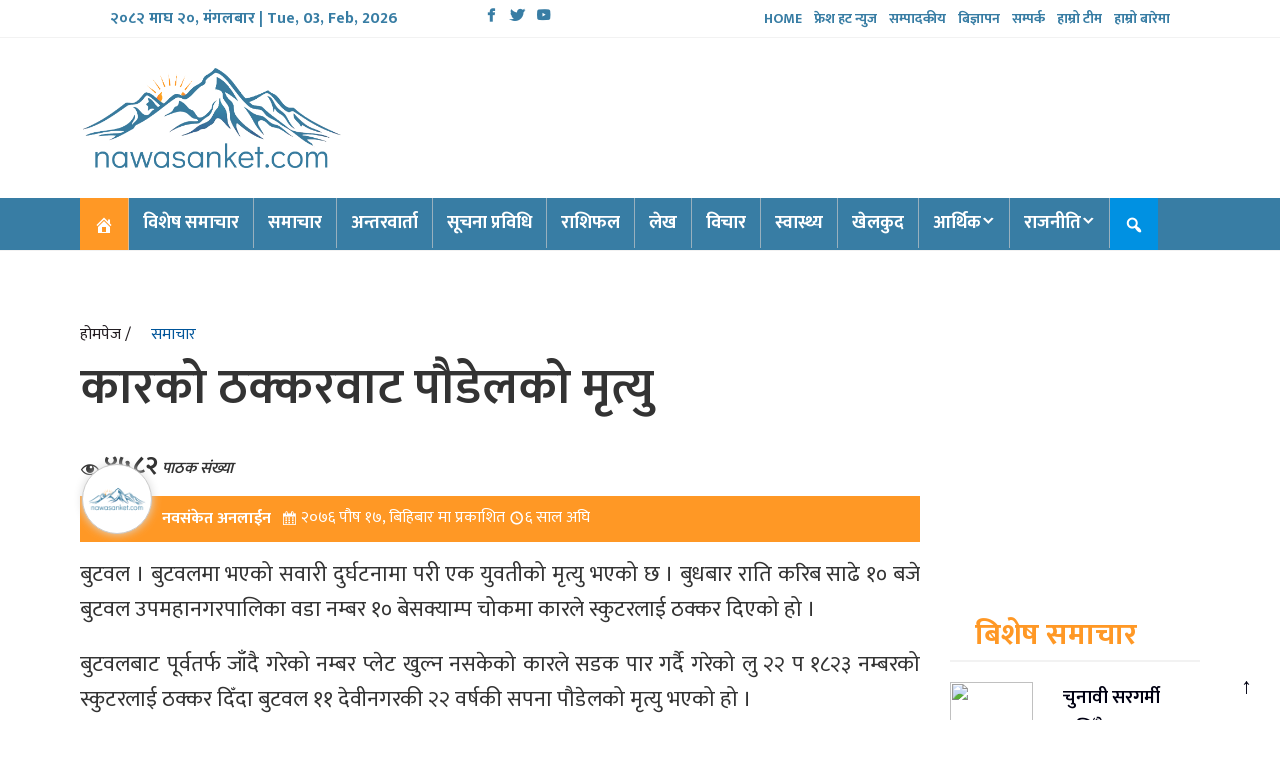

--- FILE ---
content_type: text/html; charset=UTF-8
request_url: https://www.nawasanket.com/samachar/2020/01/02/24121/
body_size: 13109
content:
<!DOCTYPE html PUBLIC "-//W3C//DTD XHTML 1.0 Transitional//EN" "http://www.w3.org/TR/xhtml1/DTD/xhtml1-transitional.dtd">
<html lang="en-US">
<head>
<title>कारको ठक्करवाट पौडेलको मृत्यु  NawaSanket Online</title>
<meta charset="UTF-8" />
<meta name="viewport" content="width=device-width, initial-scale=1, maximum-scale=5">
<link rel="profile" href="https://gmpg.org/xfn/11" />
<link rel="pingback" href="https://www.nawasanket.com/xmlrpc.php" />
<meta name='robots' content='max-image-preview:large' />
<link rel="alternate" type="application/rss+xml" title="NawaSanket Online &raquo; Feed" href="https://www.nawasanket.com/feed/" />
<link rel="alternate" type="application/rss+xml" title="NawaSanket Online &raquo; Comments Feed" href="https://www.nawasanket.com/comments/feed/" />
<link rel="alternate" type="application/rss+xml" title="NawaSanket Online &raquo; कारको ठक्करवाट पौडेलको मृत्यु Comments Feed" href="https://www.nawasanket.com/samachar/2020/01/02/24121/feed/" />
<link rel="alternate" title="oEmbed (JSON)" type="application/json+oembed" href="https://www.nawasanket.com/wp-json/oembed/1.0/embed?url=https%3A%2F%2Fwww.nawasanket.com%2Fsamachar%2F2020%2F01%2F02%2F24121%2F" />
<link rel="alternate" title="oEmbed (XML)" type="text/xml+oembed" href="https://www.nawasanket.com/wp-json/oembed/1.0/embed?url=https%3A%2F%2Fwww.nawasanket.com%2Fsamachar%2F2020%2F01%2F02%2F24121%2F&#038;format=xml" />
<style id='wp-emoji-styles-inline-css' type='text/css'>

	img.wp-smiley, img.emoji {
		display: inline !important;
		border: none !important;
		box-shadow: none !important;
		height: 1em !important;
		width: 1em !important;
		margin: 0 0.07em !important;
		vertical-align: -0.1em !important;
		background: none !important;
		padding: 0 !important;
	}
/*# sourceURL=wp-emoji-styles-inline-css */
</style>
<style id='classic-theme-styles-inline-css' type='text/css'>
/*! This file is auto-generated */
.wp-block-button__link{color:#fff;background-color:#32373c;border-radius:9999px;box-shadow:none;text-decoration:none;padding:calc(.667em + 2px) calc(1.333em + 2px);font-size:1.125em}.wp-block-file__button{background:#32373c;color:#fff;text-decoration:none}
/*# sourceURL=/wp-includes/css/classic-themes.min.css */
</style>
<link rel='stylesheet' id='Profile-Nepal-style-css' href='https://www.nawasanket.com/wp-content/themes/nawa-2023/style.css?ver=6.9' type='text/css' media='all' />
<link rel='stylesheet' id='fonts-css' href='https://www.nawasanket.com/wp-includes/css/dashicons.min.css?ver=6.9' type='text/css' media='all' />
<script type="text/javascript" src="https://www.nawasanket.com/wp-includes/js/jquery/jquery.min.js?ver=3.7.1" id="jquery-core-js"></script>
<script type="text/javascript" src="https://www.nawasanket.com/wp-includes/js/jquery/jquery-migrate.min.js?ver=3.4.1" id="jquery-migrate-js"></script>
<script type="text/javascript" id="goji-reaction-script-js-extra">
/* <![CDATA[ */
var goji_reaction = {"ajax":"https://www.nawasanket.com/wp-admin/admin-ajax.php"};
//# sourceURL=goji-reaction-script-js-extra
/* ]]> */
</script>
<script type="text/javascript" src="https://www.nawasanket.com/wp-content/plugins/goji-reactions/assets/js/script.js?ver=120004042016" id="goji-reaction-script-js"></script>
<link rel="https://api.w.org/" href="https://www.nawasanket.com/wp-json/" /><link rel="alternate" title="JSON" type="application/json" href="https://www.nawasanket.com/wp-json/wp/v2/posts/24121" /><link rel="EditURI" type="application/rsd+xml" title="RSD" href="https://www.nawasanket.com/xmlrpc.php?rsd" />
<meta name="generator" content="WordPress 6.9" />
<link rel="canonical" href="https://www.nawasanket.com/samachar/2020/01/02/24121/" />
<link rel='shortlink' href='https://www.nawasanket.com/?p=24121' />
<!-- Analytics by WP Statistics - https://wp-statistics.com -->
<meta name="description" content="बुटवल । बुटवलमा भएको सवारी दुर्घटनामा परी एक युवतीको मृत्यु भएको छ । बुधबार राति करिब साढे १० बजे बुटवल उपमहानगरपालिका वडा नम्बर १० बेसक्याम्प&hellip;"><meta name="keywords" content="कारको ठक्करवाट पौडेलको मृत्यु" /><meta property="og:locale" content="en_US" /><meta property="og:type" content="website" /><meta property="og:title" content="कारको ठक्करवाट पौडेलको मृत्यु" /><meta property="og:description" content="बुटवल । बुटवलमा भएको सवारी दुर्घटनामा परी एक युवतीको मृत्यु भएको छ । बुधबार राति करिब साढे १० बजे बुटवल उपमहानगरपालिका वडा नम्बर १० बेसक्याम्प&hellip;" /><meta property="og:url" content="https://www.nawasanket.com/samachar/2020/01/02/24121/" /><meta property="og:site_name" content="NawaSanket Online" /><meta property="og:image" content="https://media.goji.my/nawasanket/uploads/2020/01/mritu.jpg" /><meta property="fb:pages" content="449007667230862" />
		<meta property="fb:app_id" content="" /><meta name="twitter:card" content="summary_large_image" /><meta name="twitter:site" content="@nawasanket" /><meta name="twitter:creator" content="@nawasanket" /><link rel="icon" href="https://media.goji.my/nawasanket/uploads/2023/03/cropped-512x512-1-32x32.png" sizes="32x32" />
<link rel="icon" href="https://media.goji.my/nawasanket/uploads/2023/03/cropped-512x512-1-192x192.png" sizes="192x192" />
<link rel="apple-touch-icon" href="https://media.goji.my/nawasanket/uploads/2023/03/cropped-512x512-1-180x180.png" />
<meta name="msapplication-TileImage" content="https://media.goji.my/nawasanket/uploads/2023/03/cropped-512x512-1-270x270.png" />
<link rel="stylesheet" type="text/css" media="all" href="https://www.nawasanket.com/wp-content/themes/nawa-2023/css/style.css?1770133067" />
<link rel="stylesheet" type="text/css" media="all" href="https://www.nawasanket.com/wp-content/themes/nawa-2023/css/goji-react.css?1770133067" />
<link rel="stylesheet" type="text/css" media="all" href="https://www.nawasanket.com/wp-content/themes/nawa-2023/css/bootstrap.min.css?1770133067" />
<meta name="theme-color" content="#15618c"/>
<script async src="https://www.googletagmanager.com/gtag/js?id=UA-156606790-21"></script>
<script>
  window.dataLayer = window.dataLayer || [];
  function gtag(){dataLayer.push(arguments);}
  gtag('js', new Date());

  gtag('config', 'UA-156606790-21');
</script>

<style id='global-styles-inline-css' type='text/css'>
:root{--wp--preset--aspect-ratio--square: 1;--wp--preset--aspect-ratio--4-3: 4/3;--wp--preset--aspect-ratio--3-4: 3/4;--wp--preset--aspect-ratio--3-2: 3/2;--wp--preset--aspect-ratio--2-3: 2/3;--wp--preset--aspect-ratio--16-9: 16/9;--wp--preset--aspect-ratio--9-16: 9/16;--wp--preset--color--black: #000000;--wp--preset--color--cyan-bluish-gray: #abb8c3;--wp--preset--color--white: #ffffff;--wp--preset--color--pale-pink: #f78da7;--wp--preset--color--vivid-red: #cf2e2e;--wp--preset--color--luminous-vivid-orange: #ff6900;--wp--preset--color--luminous-vivid-amber: #fcb900;--wp--preset--color--light-green-cyan: #7bdcb5;--wp--preset--color--vivid-green-cyan: #00d084;--wp--preset--color--pale-cyan-blue: #8ed1fc;--wp--preset--color--vivid-cyan-blue: #0693e3;--wp--preset--color--vivid-purple: #9b51e0;--wp--preset--gradient--vivid-cyan-blue-to-vivid-purple: linear-gradient(135deg,rgb(6,147,227) 0%,rgb(155,81,224) 100%);--wp--preset--gradient--light-green-cyan-to-vivid-green-cyan: linear-gradient(135deg,rgb(122,220,180) 0%,rgb(0,208,130) 100%);--wp--preset--gradient--luminous-vivid-amber-to-luminous-vivid-orange: linear-gradient(135deg,rgb(252,185,0) 0%,rgb(255,105,0) 100%);--wp--preset--gradient--luminous-vivid-orange-to-vivid-red: linear-gradient(135deg,rgb(255,105,0) 0%,rgb(207,46,46) 100%);--wp--preset--gradient--very-light-gray-to-cyan-bluish-gray: linear-gradient(135deg,rgb(238,238,238) 0%,rgb(169,184,195) 100%);--wp--preset--gradient--cool-to-warm-spectrum: linear-gradient(135deg,rgb(74,234,220) 0%,rgb(151,120,209) 20%,rgb(207,42,186) 40%,rgb(238,44,130) 60%,rgb(251,105,98) 80%,rgb(254,248,76) 100%);--wp--preset--gradient--blush-light-purple: linear-gradient(135deg,rgb(255,206,236) 0%,rgb(152,150,240) 100%);--wp--preset--gradient--blush-bordeaux: linear-gradient(135deg,rgb(254,205,165) 0%,rgb(254,45,45) 50%,rgb(107,0,62) 100%);--wp--preset--gradient--luminous-dusk: linear-gradient(135deg,rgb(255,203,112) 0%,rgb(199,81,192) 50%,rgb(65,88,208) 100%);--wp--preset--gradient--pale-ocean: linear-gradient(135deg,rgb(255,245,203) 0%,rgb(182,227,212) 50%,rgb(51,167,181) 100%);--wp--preset--gradient--electric-grass: linear-gradient(135deg,rgb(202,248,128) 0%,rgb(113,206,126) 100%);--wp--preset--gradient--midnight: linear-gradient(135deg,rgb(2,3,129) 0%,rgb(40,116,252) 100%);--wp--preset--font-size--small: 13px;--wp--preset--font-size--medium: 20px;--wp--preset--font-size--large: 36px;--wp--preset--font-size--x-large: 42px;--wp--preset--spacing--20: 0.44rem;--wp--preset--spacing--30: 0.67rem;--wp--preset--spacing--40: 1rem;--wp--preset--spacing--50: 1.5rem;--wp--preset--spacing--60: 2.25rem;--wp--preset--spacing--70: 3.38rem;--wp--preset--spacing--80: 5.06rem;--wp--preset--shadow--natural: 6px 6px 9px rgba(0, 0, 0, 0.2);--wp--preset--shadow--deep: 12px 12px 50px rgba(0, 0, 0, 0.4);--wp--preset--shadow--sharp: 6px 6px 0px rgba(0, 0, 0, 0.2);--wp--preset--shadow--outlined: 6px 6px 0px -3px rgb(255, 255, 255), 6px 6px rgb(0, 0, 0);--wp--preset--shadow--crisp: 6px 6px 0px rgb(0, 0, 0);}:where(.is-layout-flex){gap: 0.5em;}:where(.is-layout-grid){gap: 0.5em;}body .is-layout-flex{display: flex;}.is-layout-flex{flex-wrap: wrap;align-items: center;}.is-layout-flex > :is(*, div){margin: 0;}body .is-layout-grid{display: grid;}.is-layout-grid > :is(*, div){margin: 0;}:where(.wp-block-columns.is-layout-flex){gap: 2em;}:where(.wp-block-columns.is-layout-grid){gap: 2em;}:where(.wp-block-post-template.is-layout-flex){gap: 1.25em;}:where(.wp-block-post-template.is-layout-grid){gap: 1.25em;}.has-black-color{color: var(--wp--preset--color--black) !important;}.has-cyan-bluish-gray-color{color: var(--wp--preset--color--cyan-bluish-gray) !important;}.has-white-color{color: var(--wp--preset--color--white) !important;}.has-pale-pink-color{color: var(--wp--preset--color--pale-pink) !important;}.has-vivid-red-color{color: var(--wp--preset--color--vivid-red) !important;}.has-luminous-vivid-orange-color{color: var(--wp--preset--color--luminous-vivid-orange) !important;}.has-luminous-vivid-amber-color{color: var(--wp--preset--color--luminous-vivid-amber) !important;}.has-light-green-cyan-color{color: var(--wp--preset--color--light-green-cyan) !important;}.has-vivid-green-cyan-color{color: var(--wp--preset--color--vivid-green-cyan) !important;}.has-pale-cyan-blue-color{color: var(--wp--preset--color--pale-cyan-blue) !important;}.has-vivid-cyan-blue-color{color: var(--wp--preset--color--vivid-cyan-blue) !important;}.has-vivid-purple-color{color: var(--wp--preset--color--vivid-purple) !important;}.has-black-background-color{background-color: var(--wp--preset--color--black) !important;}.has-cyan-bluish-gray-background-color{background-color: var(--wp--preset--color--cyan-bluish-gray) !important;}.has-white-background-color{background-color: var(--wp--preset--color--white) !important;}.has-pale-pink-background-color{background-color: var(--wp--preset--color--pale-pink) !important;}.has-vivid-red-background-color{background-color: var(--wp--preset--color--vivid-red) !important;}.has-luminous-vivid-orange-background-color{background-color: var(--wp--preset--color--luminous-vivid-orange) !important;}.has-luminous-vivid-amber-background-color{background-color: var(--wp--preset--color--luminous-vivid-amber) !important;}.has-light-green-cyan-background-color{background-color: var(--wp--preset--color--light-green-cyan) !important;}.has-vivid-green-cyan-background-color{background-color: var(--wp--preset--color--vivid-green-cyan) !important;}.has-pale-cyan-blue-background-color{background-color: var(--wp--preset--color--pale-cyan-blue) !important;}.has-vivid-cyan-blue-background-color{background-color: var(--wp--preset--color--vivid-cyan-blue) !important;}.has-vivid-purple-background-color{background-color: var(--wp--preset--color--vivid-purple) !important;}.has-black-border-color{border-color: var(--wp--preset--color--black) !important;}.has-cyan-bluish-gray-border-color{border-color: var(--wp--preset--color--cyan-bluish-gray) !important;}.has-white-border-color{border-color: var(--wp--preset--color--white) !important;}.has-pale-pink-border-color{border-color: var(--wp--preset--color--pale-pink) !important;}.has-vivid-red-border-color{border-color: var(--wp--preset--color--vivid-red) !important;}.has-luminous-vivid-orange-border-color{border-color: var(--wp--preset--color--luminous-vivid-orange) !important;}.has-luminous-vivid-amber-border-color{border-color: var(--wp--preset--color--luminous-vivid-amber) !important;}.has-light-green-cyan-border-color{border-color: var(--wp--preset--color--light-green-cyan) !important;}.has-vivid-green-cyan-border-color{border-color: var(--wp--preset--color--vivid-green-cyan) !important;}.has-pale-cyan-blue-border-color{border-color: var(--wp--preset--color--pale-cyan-blue) !important;}.has-vivid-cyan-blue-border-color{border-color: var(--wp--preset--color--vivid-cyan-blue) !important;}.has-vivid-purple-border-color{border-color: var(--wp--preset--color--vivid-purple) !important;}.has-vivid-cyan-blue-to-vivid-purple-gradient-background{background: var(--wp--preset--gradient--vivid-cyan-blue-to-vivid-purple) !important;}.has-light-green-cyan-to-vivid-green-cyan-gradient-background{background: var(--wp--preset--gradient--light-green-cyan-to-vivid-green-cyan) !important;}.has-luminous-vivid-amber-to-luminous-vivid-orange-gradient-background{background: var(--wp--preset--gradient--luminous-vivid-amber-to-luminous-vivid-orange) !important;}.has-luminous-vivid-orange-to-vivid-red-gradient-background{background: var(--wp--preset--gradient--luminous-vivid-orange-to-vivid-red) !important;}.has-very-light-gray-to-cyan-bluish-gray-gradient-background{background: var(--wp--preset--gradient--very-light-gray-to-cyan-bluish-gray) !important;}.has-cool-to-warm-spectrum-gradient-background{background: var(--wp--preset--gradient--cool-to-warm-spectrum) !important;}.has-blush-light-purple-gradient-background{background: var(--wp--preset--gradient--blush-light-purple) !important;}.has-blush-bordeaux-gradient-background{background: var(--wp--preset--gradient--blush-bordeaux) !important;}.has-luminous-dusk-gradient-background{background: var(--wp--preset--gradient--luminous-dusk) !important;}.has-pale-ocean-gradient-background{background: var(--wp--preset--gradient--pale-ocean) !important;}.has-electric-grass-gradient-background{background: var(--wp--preset--gradient--electric-grass) !important;}.has-midnight-gradient-background{background: var(--wp--preset--gradient--midnight) !important;}.has-small-font-size{font-size: var(--wp--preset--font-size--small) !important;}.has-medium-font-size{font-size: var(--wp--preset--font-size--medium) !important;}.has-large-font-size{font-size: var(--wp--preset--font-size--large) !important;}.has-x-large-font-size{font-size: var(--wp--preset--font-size--x-large) !important;}
/*# sourceURL=global-styles-inline-css */
</style>
</head>
<body class="wp-singular post-template-default single single-post postid-24121 single-format-standard wp-theme-nawa-2023">
 <div class="topmenu">	
<div class="go__ji_wrapper">
<div class="col-sm-4 dates mp_right mp_left">
<span id="goji_date">२०८२ माघ २०, मंगलबार</span>&nbsp;|&nbsp;Tue, 03, Feb, 2026</div>	
<div class="col-sm-8">
<div class="social">
<li class="facebook"><a target="_blank" href="https://www.facebook.com/nawasanketmedia/"></a></li>
<li class="twitter"><a target="_blank" href="https://twitter.com/nawasanket"></a></li>
<li class="youtube"><a target="_blank" href="https://www.youtube.com/user/nawasanketmedia"></a></li>
</div>
<div class="topnav">
<div class="menu-top-menu-container"><ul id="menu-top-menu" class="menu"><li id="menu-item-42731" class="menu-item menu-item-type-custom menu-item-object-custom menu-item-home menu-item-42731"><a href="https://www.nawasanket.com/">Home</a></li>
<li id="menu-item-42734" class="menu-item menu-item-type-post_type menu-item-object-page menu-item-42734"><a href="https://www.nawasanket.com/all/">फ्रेश हट न्युज</a></li>
<li id="menu-item-42737" class="menu-item menu-item-type-taxonomy menu-item-object-category menu-item-42737"><a href="https://www.nawasanket.com/category/sampadakiye/">सम्पादकीय</a></li>
<li id="menu-item-42732" class="menu-item menu-item-type-post_type menu-item-object-page menu-item-42732"><a href="https://www.nawasanket.com/advertise/">बिज्ञापन</a></li>
<li id="menu-item-42733" class="menu-item menu-item-type-post_type menu-item-object-page menu-item-42733"><a href="https://www.nawasanket.com/contact/">सम्पर्क</a></li>
<li id="menu-item-42735" class="menu-item menu-item-type-post_type menu-item-object-page menu-item-42735"><a href="https://www.nawasanket.com/hamro-team/">हाम्रो टीम</a></li>
<li id="menu-item-42736" class="menu-item menu-item-type-post_type menu-item-object-page menu-item-42736"><a href="https://www.nawasanket.com/ourteam/">हाम्रो बारेमा</a></li>
</ul></div></div>
</div><div class="clear"></div>
</div>
</div>

<div class="main-header">
    <div class="go__ji_wrapper">


        <div class="col-sm-3 padding_left padding_right">
        <div class="dl-logo">
<a href="https://www.nawasanket.com/">
	  	  <img src="https://www.nawasanket.com/wp-content/themes/nawa-2023/img/logo.png"/></a>		
	</div>	
	</div>	
<div class="mp_right_right col-sm-9 hdr___r mp_left">	
<div class="advertisement"><img width="2560" height="483" src="https://media.goji.my/nawasanket/uploads/2026/01/Gyankung-1-scaled.png" class="image wp-image-52827  attachment-full size-full" alt="" style="max-width: 100%; height: auto;" decoding="async" fetchpriority="high" srcset="https://media.goji.my/nawasanket/uploads/2026/01/Gyankung-1-scaled.png 2560w, https://media.goji.my/nawasanket/uploads/2026/01/Gyankung-1-768x145.png 768w, https://media.goji.my/nawasanket/uploads/2026/01/Gyankung-1-1536x290.png 1536w, https://media.goji.my/nawasanket/uploads/2026/01/Gyankung-1-2048x387.png 2048w" sizes="(max-width: 2560px) 100vw, 2560px" /></div>	
 </div>
    </div>
</div>
<div id="gojibar">
<div class="menubar mt-md-0">
  <div class="go__ji_wrapper right_menu">
        <div class="innermenubox">
  		 
          <div class="toggle-nav mobile-menu">

            <span class="openNav" onclick="openNav()"></span>
          </div>
<div id="mySidenav" class="nav sidenav">
<nav id="site-navigation" class="main-navigation">
              <a href="javascript:void(0)" class="closebtn mobile-menu" onclick="closeNav()"></a>
<div class="menu-main-menu-container"><ul id="menu-main-menu" class="menu"><li id="menu-item-28021" class="menu-item menu-item-type-custom menu-item-object-custom menu-item-home menu-item-28021"><a href="https://www.nawasanket.com"><span class="dashicons dashicons-admin-home"></span></a></li>
<li id="menu-item-25488" class="menu-item menu-item-type-taxonomy menu-item-object-category menu-item-25488"><a href="https://www.nawasanket.com/category/bishesh-samachar/">विशेष समाचार</a></li>
<li id="menu-item-25489" class="menu-item menu-item-type-taxonomy menu-item-object-category current-post-ancestor current-menu-parent current-post-parent menu-item-25489"><a href="https://www.nawasanket.com/category/samachar/">समाचार</a></li>
<li id="menu-item-25482" class="menu-item menu-item-type-taxonomy menu-item-object-category menu-item-25482"><a href="https://www.nawasanket.com/category/antarwarta/">अन्तरवार्ता</a></li>
<li id="menu-item-25492" class="menu-item menu-item-type-taxonomy menu-item-object-category menu-item-25492"><a href="https://www.nawasanket.com/category/suchana-prabidhi/">सूचना प्रविधि</a></li>
<li id="menu-item-25485" class="menu-item menu-item-type-taxonomy menu-item-object-category menu-item-25485"><a href="https://www.nawasanket.com/category/horoscope/">राशिफल</a></li>
<li id="menu-item-25486" class="menu-item menu-item-type-taxonomy menu-item-object-category menu-item-25486"><a href="https://www.nawasanket.com/category/nw-blog/lekh/">लेख</a></li>
<li id="menu-item-25487" class="menu-item menu-item-type-taxonomy menu-item-object-category menu-item-25487"><a href="https://www.nawasanket.com/category/nw-blog/bichar/">विचार</a></li>
<li id="menu-item-25493" class="menu-item menu-item-type-taxonomy menu-item-object-category menu-item-25493"><a href="https://www.nawasanket.com/category/swasthe/">स्वास्थ्य</a></li>
<li id="menu-item-25593" class="menu-item menu-item-type-taxonomy menu-item-object-category menu-item-25593"><a href="https://www.nawasanket.com/category/sports/">खेलकुद</a></li>
<li id="menu-item-42705" class="menu-item menu-item-type-taxonomy menu-item-object-category menu-item-has-children menu-item-42705"><a href="https://www.nawasanket.com/category/arthik/">आर्थिक</a>
<ul class="sub-menu">
	<li id="menu-item-42706" class="menu-item menu-item-type-taxonomy menu-item-object-category menu-item-42706"><a href="https://www.nawasanket.com/category/arthik/%e0%a4%85%e0%a4%9f%e0%a5%8b-%e0%a4%95%e0%a4%b0%e0%a5%8d%e0%a4%aa%e0%a5%8b%e0%a4%b0%e0%a5%87%e0%a4%9f/">अटो कर्पोरेट</a></li>
	<li id="menu-item-42707" class="menu-item menu-item-type-taxonomy menu-item-object-category menu-item-42707"><a href="https://www.nawasanket.com/category/arthik/%e0%a4%85%e0%a4%b0%e0%a5%8d%e0%a4%a5%e0%a4%a8%e0%a5%80%e0%a4%a4%e0%a4%bf/">अर्थनीति</a></li>
	<li id="menu-item-42708" class="menu-item menu-item-type-taxonomy menu-item-object-category menu-item-42708"><a href="https://www.nawasanket.com/category/arthik/%e0%a4%aa%e0%a5%81%e0%a4%82%e0%a4%9c%e0%a5%80-%e0%a4%ac%e0%a4%9c%e0%a4%be%e0%a4%b0/">पुंजी बजार</a></li>
	<li id="menu-item-42709" class="menu-item menu-item-type-taxonomy menu-item-object-category menu-item-42709"><a href="https://www.nawasanket.com/category/arthik/%e0%a4%ac%e0%a5%88%e0%a4%81%e0%a4%95-%e0%a4%b5%e0%a4%bf%e0%a4%a4%e0%a5%8d%e0%a4%a4/">बैँक / वित्त</a></li>
	<li id="menu-item-42710" class="menu-item menu-item-type-taxonomy menu-item-object-category menu-item-42710"><a href="https://www.nawasanket.com/category/arthik/%e0%a4%b0%e0%a5%8b%e0%a4%9c%e0%a4%97%e0%a4%be%e0%a4%b0/">रोजगार</a></li>
</ul>
</li>
<li id="menu-item-42712" class="menu-item menu-item-type-taxonomy menu-item-object-category menu-item-has-children menu-item-42712"><a href="https://www.nawasanket.com/category/rajniti/">राजनीति</a>
<ul class="sub-menu">
	<li id="menu-item-42718" class="menu-item menu-item-type-taxonomy menu-item-object-category menu-item-42718"><a href="https://www.nawasanket.com/category/rajniti/congress/">नेपाली कांग्रेस</a></li>
	<li id="menu-item-42716" class="menu-item menu-item-type-taxonomy menu-item-object-category menu-item-42716"><a href="https://www.nawasanket.com/category/rajniti/emale/">ने.क.पा. एमाले</a></li>
	<li id="menu-item-42717" class="menu-item menu-item-type-taxonomy menu-item-object-category menu-item-42717"><a href="https://www.nawasanket.com/category/rajniti/mawawadi/">ने.क.पा. माओवादी</a></li>
	<li id="menu-item-42720" class="menu-item menu-item-type-taxonomy menu-item-object-category menu-item-42720"><a href="https://www.nawasanket.com/category/rajniti/raswapa/">रा.स्व.पा.</a></li>
	<li id="menu-item-42719" class="menu-item menu-item-type-taxonomy menu-item-object-category menu-item-42719"><a href="https://www.nawasanket.com/category/rajniti/raprapa/">रा.प्र.पा.</a></li>
	<li id="menu-item-42715" class="menu-item menu-item-type-taxonomy menu-item-object-category menu-item-42715"><a href="https://www.nawasanket.com/category/rajniti/es/">ने.क.पा. ए.स.</a></li>
	<li id="menu-item-42714" class="menu-item menu-item-type-taxonomy menu-item-object-category menu-item-42714"><a href="https://www.nawasanket.com/category/rajniti/janamat/">जनमत पार्टी</a></li>
	<li id="menu-item-42713" class="menu-item menu-item-type-taxonomy menu-item-object-category menu-item-42713"><a href="https://www.nawasanket.com/category/rajniti/other/">अन्य</a></li>
</ul>
</li>
<li id="menu-item-42721" class="menu-item menu-item-type-custom menu-item-object-custom menu-item-42721"><a href="#"><span class="search-box"> <span><i class="dashicons dashicons-search"></i></span></span></a></li>
</ul></div></nav>
</div>
</div>
 <div class="serach_outer serach_inner"> <form role="search" method="get" class="search-form" action="#">	<input type="search" id="" class="search-field" placeholder="Type to search.." value="" name="s" /> <button type="submit" class="search-submit"><span class="screen-reader-text">Search</span> <span><i class="dashicons dashicons-search"></i></span></button> <input type="hidden" name="post_type" value="properties"> </form> </div>
  </div>
  </div>
</div> 
 <div class="goji_trending">
 <div class="go__ji_wrapper">    
 
</div>	
</div>                  
        
         
             


<div class="clear"></div>
 <div class="go__ji_wrapper">
<div id="seto_talamathi" class="below_menu advertisement"><img width="2355" height="380" src="https://media.goji.my/nawasanket/uploads/2025/07/Chauri-Dhumrapan-Add.jpg" class="image wp-image-50771  attachment-full size-full" alt="" style="max-width: 100%; height: auto;" decoding="async" srcset="https://media.goji.my/nawasanket/uploads/2025/07/Chauri-Dhumrapan-Add.jpg 2355w, https://media.goji.my/nawasanket/uploads/2025/07/Chauri-Dhumrapan-Add-768x124.jpg 768w, https://media.goji.my/nawasanket/uploads/2025/07/Chauri-Dhumrapan-Add-1536x248.jpg 1536w, https://media.goji.my/nawasanket/uploads/2025/07/Chauri-Dhumrapan-Add-2048x330.jpg 2048w" sizes="(max-width: 2355px) 100vw, 2355px" /></div> </div>
<div class="clear"></div><div id="seto_talamathi">
<div class="go__ji_wrapper seto_single"> <div class="goji_category">
<a href="https://www.nawasanket.com/">होमपेज&nbsp;/</a>&nbsp;
<a class="cat_matra" href="https://www.nawasanket.com/category/samachar/">समाचार</a>
<div class="clear"></div>
</div> 
<h1>कारको ठक्करवाट पौडेलको मृत्यु</h1>
<br>
<div class="col-sm-9 inner-left padding_right mp_left">
<div class="col-sm-4 padding_left">
      <div class="post__views">
<span class="dashicons dashicons-visibility"></span> <span class="pathaksa"><span class="countn">४५८२</span>&nbsp;पाठक संख्या</span></div>
</div>    
<div class="col-sm-8 padding_right">
    <div class="sharethis-inline-share-buttons"></div>
</div>
<div class="clear"></div>
<div class="seto_reading">
<div class="clear"></div>
<div id="ftr_image">
<img src="https://media.goji.my/nawasanket/uploads/2020/01/mritu.jpg"  alt="" decoding="async" srcset="https://media.goji.my/nawasanket/uploads/2020/01/mritu.jpg 312w, https://media.goji.my/nawasanket/uploads/2020/01/mritu-300x156.jpg 300w" sizes="(max-width: 312px) 100vw, 312px" /><div class="photo_caption">
 </div>    
<div class="seto_admin_in">
<li class="profile-pic"><img src="https://www.nawasanket.com/wp-content/themes/nawa-2023/img/icon.png"><strong>नवसंकेत अनलाईन</strong></li>	
<li class="publish_date">
२०७६ पौष १७, बिहिबार मा प्रकाशित <span class="time_ago">६ साल अघि</span>
</li>
<div class="clear"></div>
</div><div class="clear"></div>
</div>
<div class="clear"></div>
<div id="goji_in_content">
<p>बुटवल । बुटवलमा भएको सवारी दुर्घटनामा परी एक युवतीको मृत्यु भएको छ । बुधबार राति करिब साढे १० बजे बुटवल उपमहानगरपालिका वडा नम्बर १० बेसक्याम्प चोकमा कारले स्कुटरलाई ठक्कर दिएको हो ।</p>
<div class="inside_ads"></div><p>बुटवलबाट पूर्वतर्फ जाँदै गरेको नम्बर प्लेट खुल्न नसकेको कारले सडक पार गर्दै गरेको लु २२ प १८२३ नम्बरको स्कुटरलाई ठक्कर दिँदा बुटवल ११ देवीनगरकी २२ वर्षकी सपना पौडेलको मृत्यु भएको हो ।</p>
<div class="okam-ad-position-wrap single-inbetween-stories okam-device-mobile-desktop" data-alias="single-inbetween-stories" data-device-type="mobile-desktop">
<div id="okam-ad-82" class="okam-each-ad" data-verification="75745be58dda84fba811fcfd336a2bd5">स्कुटरलाई ठक्कर दिने कारको खोजी भइरहेको इलाका प्रहरी कार्यालय बुटवलका प्रमुख प्रहरी नायब उपरीक्षक भीमलाल भट्टराईले जानकारी दिए ।</div>
</div>
<div class="clear"></div>
</div>


    <div class="clear"></div>
</div>
		<div class="goji-reactions goji-reactions-post-24121" data-type="vote" data-nonce="016f43015c" data-post="24121">
											<div class="goji-reactions-button">
					<span class="goji-reactions-main-button ">तपाइंलाई यो खबर पढेर कस्तो लाग्यो? मन पर्यो</span>
<div class="goji-reactions-box">
	<span class="goji-reaction goji-reaction-like">
	<strong>मन पर्यो</strong></span>
	<span class="goji-reaction goji-reaction-love">
	
	<strong>खुशी</strong></span>
	<span class="goji-reaction goji-reaction-haha"><strong>अचम्म</strong></span>
	<span class="goji-reaction goji-reaction-wow"><strong>उत्साहित</strong></span>
	<span class="goji-reaction goji-reaction-sad"><strong>दुखी</strong></span>
	<span class="goji-reaction goji-reaction-angry"><strong>आक्रोशित</strong></span>
</div>	
				</div>
				
		
														<div class="goji-reactions-count">
									</div>
						<div class="clear"></div>
		</div>
		<div class="clear"></div>
<div class="clear"></div>
<!-- Comment Box
================= -->
<div class="comments">
<h2 class="heading"><span>प्रतिक्रिया दिनुहोस</span></h2>
<div id="fb-root"></div>
<script async defer crossorigin="anonymous" src="https://connect.facebook.net/en_US/sdk.js#xfbml=1&version=v7.0&appId=252812196057336&autoLogAppEvents=1" nonce="VF5cH844"></script>
<div class="fb-comments" data-href="https://www.nawasanket.com/samachar/2020/01/02/24121/" data-numposts="5" data-width=""></div>
</div>
<br />
<div class="clear"></div>
<div id="related_post">	
<div class="index__cat_title"><span>सम्बन्धित खबरहरु</span></div>	
<div class="related_post">
 <div class="col-sm-3 mp_left">
 <div class="relatedin">
<a href="https://www.nawasanket.com/samachar/2026/02/03/53023/">
<img src="https://media.goji.my/nawasanket/uploads/2026/02/accedent-1.2021-11-05-07-27-09-200x150.webp"  alt="" decoding="async" /><h3>विद्यार्थी बोकेको बस दुर्घटना केहीको अवस्था गम्भीर</h3>
</a>
</div>   		
</div>   		
     <div class="col-sm-3 mp_left">
 <div class="relatedin">
<a href="https://www.nawasanket.com/samachar/2026/02/02/53017/">
<img src="https://media.goji.my/nawasanket/uploads/2026/02/97c4e210-1d47-4bef-8e04-5bb45aeba919-200x150.webp"  alt="" decoding="async" /><h3>जनलहर कांग्रेसतर्फ उन्मुख भएको दाबी गर्दै मधु आचार्य</h3>
</a>
</div>   		
</div>   		
     <div class="col-sm-3 mp_left">
 <div class="relatedin">
<a href="https://www.nawasanket.com/samachar/2026/02/02/53013/">
<img src="https://media.goji.my/nawasanket/uploads/2026/02/63041e1b-f269-416e-80f1-8c505315d9aa-200x150.webp"  alt="" decoding="async" /><h3>खानीखोलामा नेकपाको अगुवा कार्यकर्ता भेला सम्पन्न, उम्मेदवार गौतमद्वारा जनमुखी राजनीति गर्ने प्रतिबद्धता</h3>
</a>
</div>   		
</div>   		
     <div class="col-sm-3 mp_left">
 <div class="relatedin">
<a href="https://www.nawasanket.com/samachar/2026/02/02/53003/">
<img src="https://media.goji.my/nawasanket/uploads/2026/02/NewsImageAnimated-200x150.gif"  alt="" decoding="async" /><h3>खामेनीको कडा चेतावनीः इरानमाथि हमला भए मध्यपूर्व युद्धमा फस्ने</h3>
</a>
</div>   		
</div>   		
     <div class="col-sm-3 mp_left">
 <div class="relatedin">
<a href="https://www.nawasanket.com/samachar/2026/02/01/52992/">
<img src="https://media.goji.my/nawasanket/uploads/2026/02/karate-200x150.jpg"  alt="" decoding="async" /><h3>मेयरकप कराँतेले पाँचखालमा देखायो खेलकुदको उत्साह</h3>
</a>
</div>   		
</div>   		
     <div class="col-sm-3 mp_left">
 <div class="relatedin">
<a href="https://www.nawasanket.com/samachar/2026/02/01/52989/">
<img src="https://media.goji.my/nawasanket/uploads/2026/02/sarbochha-pratinidhisabha-1024x499-1-200x150.jpg"  alt="" decoding="async" /><h3>निर्वाचनअघि विघटनको फैसला सम्भव छैन: सर्वोच्च अदालतको संकेत</h3>
</a>
</div>   		
</div>   		
     <div class="col-sm-3 mp_left">
 <div class="relatedin">
<a href="https://www.nawasanket.com/samachar/2026/02/01/52980/">
<img src="https://media.goji.my/nawasanket/uploads/2026/02/gyan-kunja-200x150.jpg"  alt="" decoding="async" /><h3>बालबालिकालाई कला, संस्कृति र व्यावहारिक शिक्षामा अग्रसर गराउँदै ज्ञानकुञ्ज</h3>
</a>
</div>   		
</div>   		
     <div class="col-sm-3 mp_left">
 <div class="relatedin">
<a href="https://www.nawasanket.com/samachar/2026/01/30/52961/">
<img src="https://media.goji.my/nawasanket/uploads/2026/01/mahabharat-200x150.jpg"  alt="" decoding="async" /><h3>महाभारत–निजगढ नियमित बस सेवा सुरु</h3>
</a>
</div>   		
</div>   		
    <div class="clear"></div>	
</div>
	</div>	
	
	
<div id="seto_talamathi">
<div class="box__shadow prekrak">
<div class="lekh_title"><a href="#"><span>ताजा अपडेट</span></a></div>
<div class="col-sm-4 padding_right padding_left">
<a href="https://www.nawasanket.com/sampadakiye/2026/02/03/53026/">
<div class="prerak_in">
<img src="https://media.goji.my/nawasanket/uploads/2026/02/pen1.webp"  alt="" decoding="async" /><h3>
<strong>
</strong>
<div class="clear"></div>
मतदाता बदलिएका छन्, राजनीति बदलिनैपर्छ</h3>
</div>
</a>
</div>
<div class="col-sm-4 padding_right padding_left">
<a href="https://www.nawasanket.com/samachar/2026/02/03/53023/">
<div class="prerak_in">
<img src="https://media.goji.my/nawasanket/uploads/2026/02/accedent-1.2021-11-05-07-27-09-500x350.webp"  alt="" decoding="async" /><h3>
<strong>
</strong>
<div class="clear"></div>
विद्यार्थी बोकेको बस दुर्घटना केहीको अवस्था गम्भीर</h3>
</div>
</a>
</div>
<div class="col-sm-4 padding_right padding_left">
<a href="https://www.nawasanket.com/horoscope/2026/02/03/53021/">
<div class="prerak_in">
<img src="https://media.goji.my/nawasanket/uploads/2026/02/rashifal_grahafal-300x175-1.png"  alt="" decoding="async" /><h3>
<strong>
</strong>
<div class="clear"></div>
आज २० माघ मंगलवार को राशिफल</h3>
</div>
</a>
</div>
<div class="clear"></div>
</div>
</div>	 
<div class="clear"></div>
 
<div id="seto_talamathi" class="lokapriya">
<div class="box__shadow">    
<div class="index__cat_title"><span>लोकप्रिय</span></div> 
<div class="lokin">
    <div class="col-sm-2 col-xs-6 padding_right">
<a href="https://www.nawasanket.com/samachar/2026/02/02/53003/">
<img src="https://media.goji.my/nawasanket/uploads/2026/02/NewsImageAnimated-500x350.gif"  alt="" decoding="async" /><h4>खामेनीको कडा चेतावनीः इरानमाथि हमला भए मध्यपूर्व युद्धमा फस्ने</h4>
</a>
</div>
<div class="col-sm-2 col-xs-6 padding_right">
<a href="https://www.nawasanket.com/horoscope/2026/02/02/53001/">
<img src="https://media.goji.my/nawasanket/uploads/2026/02/rashifal_grahafal-300x175-1.png"  alt="" decoding="async" /><h4>आज १९ माघ सोमवार को राशिफल</h4>
</a>
</div>
<div class="col-sm-2 col-xs-6 padding_right">
<a href="https://www.nawasanket.com/samachar/2026/02/01/52992/">
<img src="https://media.goji.my/nawasanket/uploads/2026/02/karate-500x350.jpg"  alt="" decoding="async" /><h4>मेयरकप कराँतेले पाँचखालमा देखायो खेलकुदको उत्साह</h4>
</a>
</div>
<div class="col-sm-2 col-xs-6 padding_right">
<a href="https://www.nawasanket.com/samachar/2026/02/01/52989/">
<img src="https://media.goji.my/nawasanket/uploads/2026/02/sarbochha-pratinidhisabha-1024x499-1-500x350.jpg"  alt="" decoding="async" /><h4>निर्वाचनअघि विघटनको फैसला सम्भव छैन: सर्वोच्च अदालतको संकेत</h4>
</a>
</div>
<div class="col-sm-2 col-xs-6 padding_right">
<a href="https://www.nawasanket.com/bishesh-samachar/2026/02/01/52983/">
<img src="https://media.goji.my/nawasanket/uploads/2026/02/nepali-kamyunist-500x350.jpg"  alt="" decoding="async" /><h4>चुनावी रणनीतिमा नेकपा काभ्रेपलाञ्चोक : संगठन, घरदैलो र मतदाता अभिमुखीकरणको जोड</h4>
</a>
</div>
<div class="col-sm-2 col-xs-6 padding_right">
<a href="https://www.nawasanket.com/samachar/2026/02/01/52980/">
<img src="https://media.goji.my/nawasanket/uploads/2026/02/gyan-kunja-500x350.jpg"  alt="" decoding="async" /><h4>बालबालिकालाई कला, संस्कृति र व्यावहारिक शिक्षामा अग्रसर गराउँदै ज्ञानकुञ्ज</h4>
</a>
</div>
    <div class="clear"></div>
</div>
<div class="clear"></div>
</div>
<div class="clear"></div>
</div>
<div class="clear"></div>
</div>
<div class="col-sm-3 mp_left padding_right">
<div class="inner-sidebar">
<div class="advertisement"><img width="1600" height="698" src="https://media.goji.my/nawasanket/uploads/2023/07/nala.jpg" class="image wp-image-44625  attachment-full size-full" alt="" style="max-width: 100%; height: auto;" decoding="async" srcset="https://media.goji.my/nawasanket/uploads/2023/07/nala.jpg 1600w, https://media.goji.my/nawasanket/uploads/2023/07/nala-768x335.jpg 768w, https://media.goji.my/nawasanket/uploads/2023/07/nala-1536x670.jpg 1536w" sizes="(max-width: 1600px) 100vw, 1600px" /></div><div class="advertisement"><img width="526" height="528" src="https://media.goji.my/nawasanket/uploads/2024/06/mahabharat-5.jpg" class="image wp-image-47303  attachment-full size-full" alt="" style="max-width: 100%; height: auto;" decoding="async" srcset="https://media.goji.my/nawasanket/uploads/2024/06/mahabharat-5.jpg 526w, https://media.goji.my/nawasanket/uploads/2024/06/mahabharat-5-150x150.jpg 150w" sizes="(max-width: 526px) 100vw, 526px" /></div><div class="advertisement"><img width="848" height="1600" src="https://media.goji.my/nawasanket/uploads/2024/06/viber_image_2024-06-15_16-49-26-213.jpg" class="image wp-image-47314  attachment-full size-full" alt="" style="max-width: 100%; height: auto;" decoding="async" srcset="https://media.goji.my/nawasanket/uploads/2024/06/viber_image_2024-06-15_16-49-26-213.jpg 848w, https://media.goji.my/nawasanket/uploads/2024/06/viber_image_2024-06-15_16-49-26-213-768x1449.jpg 768w, https://media.goji.my/nawasanket/uploads/2024/06/viber_image_2024-06-15_16-49-26-213-814x1536.jpg 814w" sizes="(max-width: 848px) 100vw, 848px" /></div><div class="advertisement"><img width="473" height="600" src="https://media.goji.my/nawasanket/uploads/2025/06/banepa-1.jpg" class="image wp-image-50362  attachment-full size-full" alt="" style="max-width: 100%; height: auto;" decoding="async" /></div><div class="advertisement"><img width="1017" height="2560" src="https://media.goji.my/nawasanket/uploads/2026/01/Aarthik-bikash-scaled.jpg" class="image wp-image-52931  attachment-full size-full" alt="" style="max-width: 100%; height: auto;" decoding="async" srcset="https://media.goji.my/nawasanket/uploads/2026/01/Aarthik-bikash-scaled.jpg 1017w, https://media.goji.my/nawasanket/uploads/2026/01/Aarthik-bikash-768x1933.jpg 768w, https://media.goji.my/nawasanket/uploads/2026/01/Aarthik-bikash-610x1536.jpg 610w, https://media.goji.my/nawasanket/uploads/2026/01/Aarthik-bikash-814x2048.jpg 814w" sizes="(max-width: 1017px) 100vw, 1017px" /></div><div class="advertisement"><img width="508" height="600" src="https://media.goji.my/nawasanket/uploads/2025/07/Notice-Bethanchok-Gaupalika-508x600-2.jpg" class="image wp-image-50766  attachment-full size-full" alt="" style="max-width: 100%; height: auto;" decoding="async" /></div><div class="advertisement"><img width="1070" height="1266" src="https://media.goji.my/nawasanket/uploads/2025/07/Notice-Khanikhola-Gaupalika.jpg" class="image wp-image-50767  attachment-full size-full" alt="" style="max-width: 100%; height: auto;" decoding="async" srcset="https://media.goji.my/nawasanket/uploads/2025/07/Notice-Khanikhola-Gaupalika.jpg 1070w, https://media.goji.my/nawasanket/uploads/2025/07/Notice-Khanikhola-Gaupalika-768x909.jpg 768w" sizes="(max-width: 1070px) 100vw, 1070px" /></div><div class="advertisement"><img width="508" height="600" src="https://media.goji.my/nawasanket/uploads/2025/07/Notice-Temal-Gaupalika-508x600-1.jpg" class="image wp-image-50768  attachment-full size-full" alt="" style="max-width: 100%; height: auto;" decoding="async" /></div><div class="advertisement"><img width="507" height="600" src="https://media.goji.my/nawasanket/uploads/2025/07/panauri.jpg" class="image wp-image-50769  attachment-full size-full" alt="" style="max-width: 100%; height: auto;" decoding="async" /></div><div class="advertisement"><img width="1122" height="1199" src="https://media.goji.my/nawasanket/uploads/2026/02/nagae-11.jpg" class="image wp-image-52987  attachment-full size-full" alt="" style="max-width: 100%; height: auto;" decoding="async" srcset="https://media.goji.my/nawasanket/uploads/2026/02/nagae-11.jpg 1122w, https://media.goji.my/nawasanket/uploads/2026/02/nagae-11-768x821.jpg 768w" sizes="(max-width: 1122px) 100vw, 1122px" /></div><div class="advertisement"><img width="515" height="720" src="https://media.goji.my/nawasanket/uploads/2026/02/nagar-3.jpg" class="image wp-image-52988  attachment-full size-full" alt="" style="max-width: 100%; height: auto;" decoding="async" /></div> 
<div class="index__cat_title tajaupdate"><span>बिशेष समाचार</span></div>	
	
<div id="seto_bottom_15">
<a href="https://www.nawasanket.com/bishesh-samachar/2026/02/02/53009/">
<div class="col-sm-4 padding_left padding_right">					
<img class="nineety__px" src="https://media.goji.my/nawasanket/uploads/2026/02/33fa9cf3-0508-4743-98f7-b648ee483ff1-150x150.webp" />
</div>
<div class="col-sm-8 padding_right">
<h3>चुनावी सरगर्मी चुलिँदै : च्याम्राङवेशीमा नेकपा उम्मेदवार बसुन्धरा हुँमागाईको सशक्त घरदैलो अभियान</h3></div>
</a>
<div class="clear"></div>
</div> 
	
<div id="seto_bottom_15">
<a href="https://www.nawasanket.com/bishesh-samachar/2026/02/01/52983/">
<div class="col-sm-4 padding_left padding_right">					
<img class="nineety__px" src="https://media.goji.my/nawasanket/uploads/2026/02/nepali-kamyunist-150x150.jpg" />
</div>
<div class="col-sm-8 padding_right">
<h3>चुनावी रणनीतिमा नेकपा काभ्रेपलाञ्चोक : संगठन, घरदैलो र मतदाता अभिमुखीकरणको जोड</h3></div>
</a>
<div class="clear"></div>
</div> 
	
<div id="seto_bottom_15">
<a href="https://www.nawasanket.com/bishesh-samachar/2026/01/31/52966/">
<div class="col-sm-4 padding_left padding_right">					
<img class="nineety__px" src="https://media.goji.my/nawasanket/uploads/2026/01/sumbhesor-150x150.jpg" />
</div>
<div class="col-sm-8 padding_right">
<h3>लापरबाही र स्वार्थको चपेटामा शुम्भेश्वर महादेव ,संरक्षणविहीन बन्दै पाँचखालको ऐतिहासिक धरोहर</h3></div>
</a>
<div class="clear"></div>
</div> 
	
<div id="seto_bottom_15">
<a href="https://www.nawasanket.com/samachar/2026/01/26/52899/">
<div class="col-sm-4 padding_left padding_right">					
<img class="nineety__px" src="https://media.goji.my/nawasanket/uploads/2026/01/nc-1-1-150x150.jpg" />
</div>
<div class="col-sm-8 padding_right">
<h3>नेतृत्वको दौराको फेर समातेर नेता बन्ने दिन सकिए, अव नेता बन्न जनता रिझाउनु पर्छ—आचार्य</h3></div>
</a>
<div class="clear"></div>
</div> 
	
<div class="clear"></div>
 <div class="clear"></div>
<div class="index__cat_title"><a href="https://www.nawasanket.com/category/samachar/"><span>समाचार</span></a></div>	
	
<div id="seto_bottom_15">
<a href="https://www.nawasanket.com/samachar/2026/02/03/53023/">
<div class="col-sm-4 padding_left padding_right">					
<img class="nineety__px" src="https://media.goji.my/nawasanket/uploads/2026/02/accedent-1.2021-11-05-07-27-09-150x150.webp" />
</div>
<div class="col-sm-8 padding_right">
<h3>विद्यार्थी बोकेको बस दुर्घटना केहीको अवस्था गम्भीर</h3></div>
</a>
<div class="clear"></div>
</div> 
	
<div id="seto_bottom_15">
<a href="https://www.nawasanket.com/samachar/2026/02/02/53017/">
<div class="col-sm-4 padding_left padding_right">					
<img class="nineety__px" src="https://media.goji.my/nawasanket/uploads/2026/02/97c4e210-1d47-4bef-8e04-5bb45aeba919-150x150.webp" />
</div>
<div class="col-sm-8 padding_right">
<h3>जनलहर कांग्रेसतर्फ उन्मुख भएको दाबी गर्दै मधु आचार्य</h3></div>
</a>
<div class="clear"></div>
</div> 
	
<div id="seto_bottom_15">
<a href="https://www.nawasanket.com/samachar/2026/02/02/53013/">
<div class="col-sm-4 padding_left padding_right">					
<img class="nineety__px" src="https://media.goji.my/nawasanket/uploads/2026/02/63041e1b-f269-416e-80f1-8c505315d9aa-150x150.webp" />
</div>
<div class="col-sm-8 padding_right">
<h3>खानीखोलामा नेकपाको अगुवा कार्यकर्ता भेला सम्पन्न, उम्मेदवार गौतमद्वारा जनमुखी राजनीति गर्ने प्रतिबद्धता</h3></div>
</a>
<div class="clear"></div>
</div> 
	
<div id="seto_bottom_15">
<a href="https://www.nawasanket.com/samachar/2026/02/02/53003/">
<div class="col-sm-4 padding_left padding_right">					
<img class="nineety__px" src="https://media.goji.my/nawasanket/uploads/2026/02/NewsImageAnimated-150x150.gif" />
</div>
<div class="col-sm-8 padding_right">
<h3>खामेनीको कडा चेतावनीः इरानमाथि हमला भए मध्यपूर्व युद्धमा फस्ने</h3></div>
</a>
<div class="clear"></div>
</div> 
	
<div id="seto_bottom_15">
<a href="https://www.nawasanket.com/samachar/2026/02/01/52992/">
<div class="col-sm-4 padding_left padding_right">					
<img class="nineety__px" src="https://media.goji.my/nawasanket/uploads/2026/02/karate-150x150.jpg" />
</div>
<div class="col-sm-8 padding_right">
<h3>मेयरकप कराँतेले पाँचखालमा देखायो खेलकुदको उत्साह</h3></div>
</a>
<div class="clear"></div>
</div> 
			
<div class="clear"></div>
<div class="clear"></div><div class="clear"></div>
</div> 
<div class="clear"></div>
</div> 
</div>
<div class="clear"></div>
</div>
<div class="clear"></div>

 <div class="f__nav">
 <div class="go__ji_wrapper">
<div class="menu-footer-menu-container"><ul id="menu-footer-menu" class="menu"><li id="menu-item-42643" class="menu-item menu-item-type-taxonomy menu-item-object-category current-post-ancestor current-menu-parent current-post-parent menu-item-42643"><a href="https://www.nawasanket.com/category/samachar/">समाचार</a></li>
<li id="menu-item-42637" class="menu-item menu-item-type-taxonomy menu-item-object-category menu-item-42637"><a href="https://www.nawasanket.com/category/anusandhan/">अनुसन्धान</a></li>
<li id="menu-item-42638" class="menu-item menu-item-type-taxonomy menu-item-object-category menu-item-42638"><a href="https://www.nawasanket.com/category/paryatan/">पर्यटन</a></li>
<li id="menu-item-42639" class="menu-item menu-item-type-taxonomy menu-item-object-category menu-item-42639"><a href="https://www.nawasanket.com/category/nw-blog/">ब्लग</a></li>
<li id="menu-item-42640" class="menu-item menu-item-type-taxonomy menu-item-object-category menu-item-42640"><a href="https://www.nawasanket.com/category/horoscope/">राशिफल</a></li>
<li id="menu-item-42642" class="menu-item menu-item-type-taxonomy menu-item-object-category menu-item-42642"><a href="https://www.nawasanket.com/category/talk-with-bussinessman/">व्यवसायीसँग कुराकानी</a></li>
<li id="menu-item-42644" class="menu-item menu-item-type-taxonomy menu-item-object-category menu-item-42644"><a href="https://www.nawasanket.com/category/suchana-prabidhi/">सूचना प्रविधि</a></li>
<li id="menu-item-42749" class="menu-item menu-item-type-taxonomy menu-item-object-category menu-item-42749"><a href="https://www.nawasanket.com/category/intl/">अन्तर्राष्ट्रिय</a></li>
<li id="menu-item-42750" class="menu-item menu-item-type-taxonomy menu-item-object-category menu-item-42750"><a href="https://www.nawasanket.com/category/arthik/">आर्थिक</a></li>
<li id="menu-item-42751" class="menu-item menu-item-type-taxonomy menu-item-object-category menu-item-42751"><a href="https://www.nawasanket.com/category/nw-blog/">ब्लग</a></li>
</ul></div></div>
 </div>
<div class="clear"></div>
<div id="footer">
    <div class="go__ji_wrapper">
<div class="col-sm-3 padding_left ftr_logo mp_right">
<div class="ftrbdre">
    <a href="https://www.nawasanket.com/">
	  	  <img class="ftr-logo" src="https://www.nawasanket.com/wp-content/themes/nawa-2023/img/logo.png"/></a>	
<p>नवसंकेत अनलाइन</p>
<p><strong>प्रकाशक/ सम्पादक</strong> :<br> इश्वरी राजकुमार मैनाली</p>
<p><strong>सम्वाददाता</strong> :<br> सम्राट मैनालि (९८६६५४५९२७)</p>
<p>सूचा बिभाग दर्ता नम्बर:  ७९४/०७४-७५</p>
<div class="clear"></div>
</div>
<div class="clear"></div>
</div>	
<div class="col-sm-3 padding_left padding_right">
<div class="team_member ftrbdre">
<h3>Contact Information</h3>
<p class="mobile"> ९८५११ ६८४५६, ९८४१३२०४१५</p>
<p class="email"> <a href="/cdn-cgi/l/email-protection" class="__cf_email__" data-cfemail="bbd5daccdac8dad5d0decfd4d5d7d2d5defbdcd6dad2d795d8d4d6">[email&#160;protected]</a></p>
<p class="address"> पाँचखाल-६ , काभ्रेपलाञ्चोक</p>
<p class="website"> Website:- nawasanket.com</p>
<div class="clear"></div>
<div class="social">
<ul>
<li class="facebook"><a target="_blank" href="https://www.facebook.com/nawasanketmedia/"></a></li>
<li class="twitter"><a target="_blank" href="https://twitter.com/nawasanket"></a></li>
<li class="insta"><a target="_blank" href="https://www.instagram.com/nawasanket/"></a></li>
<li class="youtube"><a target="_blank" href="https://www.youtube.com/user/narayansilwal"></a></li>
	<div class="clear"></div>
</ul>
</div>
<div class="clear"></div>
</div>
</div>
<div class="col-sm-3 mp_right mp_left">
    <div class="ftrbdre">
<h3>Quick Menu</h3>
<div class="menu-last-menu-container"><ul id="menu-last-menu" class="menu"><li id="menu-item-42741" class="menu-item menu-item-type-post_type menu-item-object-page menu-item-42741"><a href="https://www.nawasanket.com/all/">फ्रेश हट न्युज</a></li>
<li id="menu-item-42744" class="menu-item menu-item-type-taxonomy menu-item-object-category menu-item-42744"><a href="https://www.nawasanket.com/category/sampadakiye/">सम्पादकीय</a></li>
<li id="menu-item-42739" class="menu-item menu-item-type-post_type menu-item-object-page menu-item-42739"><a href="https://www.nawasanket.com/advertise/">बिज्ञापन</a></li>
<li id="menu-item-42740" class="menu-item menu-item-type-post_type menu-item-object-page menu-item-42740"><a href="https://www.nawasanket.com/contact/">सम्पर्क</a></li>
<li id="menu-item-42742" class="menu-item menu-item-type-post_type menu-item-object-page menu-item-42742"><a href="https://www.nawasanket.com/hamro-team/">हाम्रो टीम</a></li>
<li id="menu-item-42743" class="menu-item menu-item-type-post_type menu-item-object-page menu-item-42743"><a href="https://www.nawasanket.com/ourteam/">हाम्रो बारेमा</a></li>
</ul></div><div class="clear"></div>
</div>
<div class="clear"></div>
</div>
<div class="col-sm-3 padding_right padding_left">
<div class="ftrbdre">    
<h3>Social Media</h3>
<div class="social-frame">
<iframe src="https://www.facebook.com/plugins/page.php?href=https%3A%2F%2Fwww.facebook.com%2Fnawasanketmedia%2F&tabs=timeline&width=300&height=220&small_header=false&adapt_container_width=true&hide_cover=false&show_facepile=true&appId=1512056835772492" width="300" height="220" style="border:none;overflow:hidden" scrolling="no" frameborder="0" allowTransparency="true" allow="encrypted-media"></iframe>    
</div>
<div class="clear"></div>
</div>
<div class="clear"></div>
</div>
<div class="clear"></div>
    </div>
	<div class="clear"></div>
</div>
<div class="clear"></div>
<div class="bottom-footer">
<div class="go__ji_wrapper">
        <div>©&nbsp; २०७९ नवसंकेत डट कम मा सर्वाधिकार सुरक्षित छ |
	
	<span class="credit"> Designed by: <a target="_blank" alt="Domain registration in Nepal" href="https://gojisolution.com" title="Website Design and development in Nepal"><strong>GOJI Solution</strong></a> </div>
</div>
</div>
<a href="#" class="goji_mathi">↑</a>
<script data-cfasync="false" src="/cdn-cgi/scripts/5c5dd728/cloudflare-static/email-decode.min.js"></script><script type="text/javascript" src="https://www.nawasanket.com/wp-content/themes/nawa-2023/js/jquery-1.9.1.min.js"></script>
<script type="text/javascript" src="https://www.nawasanket.com/wp-content/themes/nawa-2023/js/menu.js"></script>
<script type="text/javascript" src="https://www.nawasanket.com/wp-content/themes/nawa-2023/js/bootstrap.js"></script>
<script type="text/javascript" src="https://www.nawasanket.com/wp-content/themes/nawa-2023/js/carousel.js"></script>
<script type="text/javascript" src="https://www.nawasanket.com/wp-content/themes/nawa-2023/js/goji_1.js"></script>	
<script type="speculationrules">
{"prefetch":[{"source":"document","where":{"and":[{"href_matches":"/*"},{"not":{"href_matches":["/wp-*.php","/wp-admin/*","/wp-content/uploads/*","/wp-content/*","/wp-content/plugins/*","/wp-content/themes/nawa-2023/*","/*\\?(.+)"]}},{"not":{"selector_matches":"a[rel~=\"nofollow\"]"}},{"not":{"selector_matches":".no-prefetch, .no-prefetch a"}}]},"eagerness":"conservative"}]}
</script>
<script type="text/javascript" src="https://www.nawasanket.com/wp-includes/js/comment-reply.min.js?ver=6.9" id="comment-reply-js" async="async" data-wp-strategy="async" fetchpriority="low"></script>
<script type="text/javascript" id="wp-statistics-tracker-js-extra">
/* <![CDATA[ */
var WP_Statistics_Tracker_Object = {"requestUrl":"https://www.nawasanket.com/wp-json/wp-statistics/v2","ajaxUrl":"https://www.nawasanket.com/wp-admin/admin-ajax.php","hitParams":{"wp_statistics_hit":1,"source_type":"post","source_id":24121,"search_query":"","signature":"bfa57f51fc61acae34abf302448672ac","endpoint":"hit"},"option":{"dntEnabled":"1","bypassAdBlockers":"","consentIntegration":{"name":null,"status":[]},"isPreview":false,"userOnline":false,"trackAnonymously":false,"isWpConsentApiActive":false,"consentLevel":"functional"},"isLegacyEventLoaded":"","customEventAjaxUrl":"https://www.nawasanket.com/wp-admin/admin-ajax.php?action=wp_statistics_custom_event&nonce=873b88e753","onlineParams":{"wp_statistics_hit":1,"source_type":"post","source_id":24121,"search_query":"","signature":"bfa57f51fc61acae34abf302448672ac","action":"wp_statistics_online_check"},"jsCheckTime":"60000"};
//# sourceURL=wp-statistics-tracker-js-extra
/* ]]> */
</script>
<script type="text/javascript" src="https://www.nawasanket.com/wp-content/plugins/wp-statistics/assets/js/tracker.js?ver=14.16" id="wp-statistics-tracker-js"></script>
<script id="wp-emoji-settings" type="application/json">
{"baseUrl":"https://s.w.org/images/core/emoji/17.0.2/72x72/","ext":".png","svgUrl":"https://s.w.org/images/core/emoji/17.0.2/svg/","svgExt":".svg","source":{"concatemoji":"https://www.nawasanket.com/wp-includes/js/wp-emoji-release.min.js?ver=6.9"}}
</script>
<script type="module">
/* <![CDATA[ */
/*! This file is auto-generated */
const a=JSON.parse(document.getElementById("wp-emoji-settings").textContent),o=(window._wpemojiSettings=a,"wpEmojiSettingsSupports"),s=["flag","emoji"];function i(e){try{var t={supportTests:e,timestamp:(new Date).valueOf()};sessionStorage.setItem(o,JSON.stringify(t))}catch(e){}}function c(e,t,n){e.clearRect(0,0,e.canvas.width,e.canvas.height),e.fillText(t,0,0);t=new Uint32Array(e.getImageData(0,0,e.canvas.width,e.canvas.height).data);e.clearRect(0,0,e.canvas.width,e.canvas.height),e.fillText(n,0,0);const a=new Uint32Array(e.getImageData(0,0,e.canvas.width,e.canvas.height).data);return t.every((e,t)=>e===a[t])}function p(e,t){e.clearRect(0,0,e.canvas.width,e.canvas.height),e.fillText(t,0,0);var n=e.getImageData(16,16,1,1);for(let e=0;e<n.data.length;e++)if(0!==n.data[e])return!1;return!0}function u(e,t,n,a){switch(t){case"flag":return n(e,"\ud83c\udff3\ufe0f\u200d\u26a7\ufe0f","\ud83c\udff3\ufe0f\u200b\u26a7\ufe0f")?!1:!n(e,"\ud83c\udde8\ud83c\uddf6","\ud83c\udde8\u200b\ud83c\uddf6")&&!n(e,"\ud83c\udff4\udb40\udc67\udb40\udc62\udb40\udc65\udb40\udc6e\udb40\udc67\udb40\udc7f","\ud83c\udff4\u200b\udb40\udc67\u200b\udb40\udc62\u200b\udb40\udc65\u200b\udb40\udc6e\u200b\udb40\udc67\u200b\udb40\udc7f");case"emoji":return!a(e,"\ud83e\u1fac8")}return!1}function f(e,t,n,a){let r;const o=(r="undefined"!=typeof WorkerGlobalScope&&self instanceof WorkerGlobalScope?new OffscreenCanvas(300,150):document.createElement("canvas")).getContext("2d",{willReadFrequently:!0}),s=(o.textBaseline="top",o.font="600 32px Arial",{});return e.forEach(e=>{s[e]=t(o,e,n,a)}),s}function r(e){var t=document.createElement("script");t.src=e,t.defer=!0,document.head.appendChild(t)}a.supports={everything:!0,everythingExceptFlag:!0},new Promise(t=>{let n=function(){try{var e=JSON.parse(sessionStorage.getItem(o));if("object"==typeof e&&"number"==typeof e.timestamp&&(new Date).valueOf()<e.timestamp+604800&&"object"==typeof e.supportTests)return e.supportTests}catch(e){}return null}();if(!n){if("undefined"!=typeof Worker&&"undefined"!=typeof OffscreenCanvas&&"undefined"!=typeof URL&&URL.createObjectURL&&"undefined"!=typeof Blob)try{var e="postMessage("+f.toString()+"("+[JSON.stringify(s),u.toString(),c.toString(),p.toString()].join(",")+"));",a=new Blob([e],{type:"text/javascript"});const r=new Worker(URL.createObjectURL(a),{name:"wpTestEmojiSupports"});return void(r.onmessage=e=>{i(n=e.data),r.terminate(),t(n)})}catch(e){}i(n=f(s,u,c,p))}t(n)}).then(e=>{for(const n in e)a.supports[n]=e[n],a.supports.everything=a.supports.everything&&a.supports[n],"flag"!==n&&(a.supports.everythingExceptFlag=a.supports.everythingExceptFlag&&a.supports[n]);var t;a.supports.everythingExceptFlag=a.supports.everythingExceptFlag&&!a.supports.flag,a.supports.everything||((t=a.source||{}).concatemoji?r(t.concatemoji):t.wpemoji&&t.twemoji&&(r(t.twemoji),r(t.wpemoji)))});
//# sourceURL=https://www.nawasanket.com/wp-includes/js/wp-emoji-loader.min.js
/* ]]> */
</script>
<script type='text/javascript' src='https://platform-api.sharethis.com/js/sharethis.js#property=641e6593ff8036001a234a81&product=sop' async='async'></script>
<script defer src="https://static.cloudflareinsights.com/beacon.min.js/vcd15cbe7772f49c399c6a5babf22c1241717689176015" integrity="sha512-ZpsOmlRQV6y907TI0dKBHq9Md29nnaEIPlkf84rnaERnq6zvWvPUqr2ft8M1aS28oN72PdrCzSjY4U6VaAw1EQ==" data-cf-beacon='{"version":"2024.11.0","token":"fb56b758ffe64aedbccdbbf33443b066","r":1,"server_timing":{"name":{"cfCacheStatus":true,"cfEdge":true,"cfExtPri":true,"cfL4":true,"cfOrigin":true,"cfSpeedBrain":true},"location_startswith":null}}' crossorigin="anonymous"></script>
</body>
</html>

--- FILE ---
content_type: text/css
request_url: https://www.nawasanket.com/wp-content/themes/nawa-2023/css/style.css?1770133067
body_size: 8886
content:
.topmenu, .topmenu li a, .topnav ul li a, #footer .social a:hover, .mukhya_c:before, #tv1 a h1:hover, .goji_trending .tagcloud a:hover, .gojiyo_pani a, .province_title ul.nav-tabs li a, .goji_trending .col-lg-1{
	color:#387da4;
}
.goji_slider span, .province_title ul.nav-tabs li a:hover,.province_title ul.nav-tabs li.active a, .arthik_title .col-sm-2 a span, #sidebar_tab ul li, .first_category, .hotpati_tags span, .no_tgass span, #mukhya_headl .readmore, .main-navigation .current_page_item,.main-navigation .current-menu-item,.main-navigation .current_page_ancestor, .bargo_ji, #hometabb .nav-tabs li:hover, #hometabb .nav-tabs li.active, #hometabb .nav-tabs, .kala_title, #menu-item-28021{
background-color:#ff9825;
}
#menu-item-1219 a, .kala_title li a, .f__nav ul li a:hover, .prerak_in h3, .photo-gallery:before, .goji_slider span, .province_title .col-sm-2 span a, .province_title ul.nav-tabs li a:hover,.province_title ul.nav-tabs li.active a, .arthik_title .col-sm-2 a span, .goji_mathi:hover, .navigation li a,.navigation li a:hover,.navigation li.active a,.navigation li.disabled, #sidebar_tab ul li a, .seto_caption, .first_category .single_category_show h1 a, .single_category_show .readmore, .hotpati_tags span, .no_tgass span, #mukhya_headl h1,#seto_news__one h1,.seto_news__two h1, #mukhya_headl .readmore, .three_shadow .big_two .h2 a, #antarwartaa .interview_right, .main-navigation a:hover, .main-navigation .current_page_item > a,.main-navigation .current-menu-item > a,.main-navigation .current_page_ancestor > a, .goji_horoscp h2,.live_update h2,.videos h2,.goji__dharma h2, .owl-theme .owl-controls .owl-buttons div, #tv1 a .playicon, #hometabb .nav-tabs li.active, .big_two .back_shadow, .skip_ads, .owl-theme .owl-controls .owl-buttons div, #hometabb .nav-tabs li a:hover, #hometabb .nav-tabs li a, .main-navigation a{
	color:#ffffff;
}
a{
    color:#000012;
    transition:all .4s ease
}
ul{margin:0}li{list-style:none}
img{
	vertical-align:middle;
	max-width:100%;
	border:0;
	width:100%;
	height:auto;
}
.h1,.h2,.h3,h1,h2,h3,.h4,.h5,.h6,h4,h5,h6{margin:0;font-weight:600}body{margin:0 auto;font-family:mukta,sans-serif;transition:all .4s ease;color:#333;background-color:#fff}
h1{
	line-height:60px;
	font-size:50px;
}
.go__ji_wrapper{
	max-width:1160px;
	margin:0 auto;
	width:100%;
	padding:0px 20px;
}
.single-page h3 a{color:#000;line-height:1.4em!important;font-size:32px}
.main-header{
	padding:30px 0;
}
.topmenu{
    font-weight:bold;
    padding: 5px 0px;
	border-bottom: 1px solid #f2f2f2;
}
.topmenu .col-sm-8 .social li{list-style:none;float:left;margin-right:10px}.topmenu .col-sm-8 .social li a{font-size:16px}.topnav{float:right}.topnav ul li{margin-left:12px}
.topnav ul li a{
	text-transform:uppercase;font-size:14px}.go__ji_wrapper p{font-size:20px;margin-top:0}
	#breaking_news{min-height:20px;}
.recent-news{
    border: 2px solid #f2f2f2; 
	padding :25px;
    text-align:center;
	margin-bottom:25px;
    
}
.recent-news img, .recent-news iframe, .recent-news p iframe{
	width:auto;
	max-height:700px;
	height:auto;
	min-width:900px;
}
.recent-news h1 a{
    font-size:50px;
    line-height:80px;
    font-weight:bold;
    color:#387da4;
}
.recent-news h1 a:hover{text-decoration:none!important}
.recent-news p{
	margin-top:20px;
	color:#777777;
}
.recent-news p a{color:#58595b}#header-right a img{margin-top:10px}#related-post{width:25%;float:left;padding:5px}#related-post li{list-style:none}#related-post li a{font-weight:400;margin-top:8px}#related-post li img{height:110px;width:100%}li a{font-size:1.2em
}
.bottom-footer .go__ji_wrapper a{font-weight:400;margin-left:10px;margin-right:10px;
}
#footer{
	padding:40px 0;
	margin-top:0;
	background:#ff9825;
	color:#ffffff;
}
#footer a{
    color:#ffffff;
}
#footer h4{font-size:20px;border-bottom:1px solid #ccc;padding-bottom:0;margin-bottom:15px;text-align:center;font-weight:700}
#footer .social a{
	font-size:30px;
	border-radius:50%;
	color:#ffffff;
}
#footer .social{
	margin-top:20px;
}
#footer .social ul li {
    list-style: none;
    display: inline-block;
	margin:0 10px;
}
#footer .social a:hover{
	font-style:italic;
}
.ftrbdre {
    border: 1px solid #cccccc;
    border-radius: 5px;
    padding: 20px;
}
.ftrbdre h3{
    color:#ffff00;
}
.team_member p{font-size:17px}.team_member span{font-weight:500}
.address:before{font-family:dashicons;content:"\f230";margin-right:5px}
.mobile:before{font-family:dashicons;content:"\f525";margin-right:5px}
.email:before{font-family:dashicons;content:"\f465";margin-right:5px
}
.website:before{
    font-family:dashicons;
    content: "\f11f";
    margin-right:5px;
}
.social a{
	font-family:dashicons;
}
.social a:hover{background:#f9f9f9}.social ul li{margin-bottom:15px}
.facebook a:before{
	content:"\f305";
}
.twitter a:before{
	content:"\f301";
}
.youtube a:before{
	content: "\f19b";
}
.insta a:before{
    content: "\f12d";
    
}.ftrlink{margin-left:30px}.ftrlink ul li{list-style:none;float:left;width:100%}.ftrlink ul li a{font-size:18px}.ftrlink ul li a:hover{color:#ccc}.ftrlink ul li a:before{content:"\f345";font-family:dashicons}
.bottom-footer {
    padding: 20px 0;
    background: #387da4;
    color: #ffffff;
}
.bottom-footer a{
    color:#ffffff;
}
.about_hot{color:#ccc;font-size:18px!important;font-weight:400;text-align:center;width:80%;margin:0 auto}.credit{float:right}#newsContent{margin-top:-25px}
.index__cat_title{
	margin-bottom:20px;
	border-bottom:2px solid #f2f2f2;
	padding:0 25px;
}
.index__cat_title a:after {
    content: "थप +";
    float: right;
    display: inline-table;
    font-size: 16px;
    background: #387da4;
    color: #ffffff;
    padding: 0px 10px;
    border-radius: 20px;
    letter-spacing: 1px;
    font-style: italic;
}
#seto_bottom_15{margin-bottom:10px;padding-bottom:10px}#seto_bottom_15 .time_ago{font-size:12px;color:#333;font-weight:400;margin-top:0}.seto_mar_15{margin-right:15px}.seto_green{line-height:35px;overflow:hidden;margin-top:10px}#seto_mukhya__news .col-sm-5{padding-left:0}#seto_mukhya__news .col-sm-7 #mukhya_center{margin-right:0;border-left:1px solid #ccc;padding-left:20px}#seto_mukhya__news p{text-align:justify}
.mukhya_c span{
    display:block;
    position:relative;
    margin-left:20px;
    font-weight:normal;
    color:#387da4;
}
.mukhya_c:before{
	content: "\f345";
	font-family:dashicons;
	position:absolute;line-height:30px;
	font-weight:800;
}
#seto_news__one img{min-height:170px}
.time_pahile{font-weight:400;font-size:13px;color:#666}
.time_pahile:before{content:"\f469";font-family:dashicons;vertical-align:middle;margin-right:3px}.date_first{color:#1179c1;text-transform:uppercase;font-weight:400;font-size:13px}.no_tgass{color:red;text-transform:uppercase;font-weight:700}.photo-gallery{position:relative;
}
.photo-gallery:before{
	font-family:dashicons;
	content:"\f129";
	position:absolute;
	font-size:25px;
	border:2px solid #fff;border-radius:50%;padding:5px;font-weight:700;text-align:center;margin-left:40px;margin-top:20px;background:hsla(0,0%,0%,0.55);z-index:999999}.music-video:before{font-family:dashicons;content:"\f236";position:absolute;color:#ff1919;font-size:35px;border-radius:50%;padding:5px;font-weight:700;text-align:center;margin-left:40px;margin-top:15px;z-index:999999}
.goji_slider img, .goji_slider iframe{
    height:auto;
    width:100%;
}
.goji_slider a h2{font-size:18px;padding-bottom:10px;overflow:hidden;margin-top:15px;
}
.goji_slider span{position:absolute;height:30px;width:30px;display:block;top:53%;text-align:center;font-weight:700;font-size:20px;line-height:30px;left:3%}
#pradesh_news{
	margin-bottom:20px;
}
.province_title{
	margin-bottom:10px;
	font-size:22px;
	font-weight:700;
	overflow:hidden;
	height:45px;
	position:relative;
}
.province_title .col-sm-2 span a{display:inline-block;background:#1179c1;padding:4px 30px;margin-bottom:0;border-right:4px solid #fff}.province_title ul.nav-tabs{margin-left:-40px}.province_title ul.nav-tabs li{margin-right:15px;overflow:hidden;position:relative;float:left}.province_title ul.nav-tabs li.province_all a{display:inline-block;padding:4px 79px;border-radius:inherit;font-size:25px;margin-top:0}
.province_title ul.nav-tabs li a{
	font-size:16px;
	background:#387da4;
	color:#ffffff;
	border-radius:50px;
	padding:1px 15px;
}
.sahitya_news a h3{text-align:center;font-weight:400;font-size:16px}.sahitya_news a .col-sm-12{text-align:center}.sahitya_news a .col-sm-12 img{height:120px;width:120px;border-radius:50%;margin-bottom:15px}.sahitya_news strong{text-align:center;color:#000;display:block}.sahitya_news strong:after{font-family:dashicons;content:"\f464"}.sahitya_news strong:before{font-family:dashicons;content:"\f110";margin-right:5px}.kala_manoranjan{padding-top:0}.kala_manoranjan .col-sm-5 img{width:100%;height:200px}.kala_manoranjan .k_l__two .col-sm-6{height:90px;overflow:hidden}.kala_manoranjan .k_l__two img{height:65px;width:100%}.kala_manoranjan .k_l__two h2{font-size:18px;overflow:hidden;height:60px;font-weight:700}.aparadh__3 h3{height:60px;overflow:hidden;text-align:right;margin-right:20px}.two_fifty__px{height:350px;width:100%}.three_fifty__px{height:350px;width:100%}.one_fifty__px{height:150px;margin-bottom:15px;width:100%}.seventy__px{height:90px;width:100%}.fifty__px{margin-top:15px;height:90px;overflow:hidden}.nineety__px{height:90px;width:100%}#tagharu{max-height:18px;overflow:hidden}.arthik_right .photo-gallery{display:none}.arthik_left span{display:none}.arthik_left .photo-gallery{display:block}
.khelkud .khelkud__one,#seto_bottom_15 .col-sm-4,.state__colm .col-sm-3,.rajniti_three .col-sm-4,.seto_single .col-sm-9{padding-left:0}.khelkud .khelkud__one h2{margin-top:10px}.khelkud .khelkud__two #khle__two_in{height:110px;overflow:hidden}.khelkud .khelkud__two #khle__two_in .col-sm-4 img{height:80px;width:100%}.khelkud .khelkud__two #khle__two_in .col-sm-8 h3{font-size:18px}#khelkud__three{margin-bottom:15px}#khelkud__three img{height:90px;width:100%}.seto__lastko .right_align h4{text-align:right}.bichitra_sansar .col-sm-4 img{height:70px;width:100%}.bichitra_sansar .col-sm-8 h3{max-height:75px;overflow:hidden;font-size:16px}.rajniti_three .row{margin-bottom:10px;height:85px;overflow:hidden;padding-bottom:10px;border-bottom:2px dotted rgba(204,204,204,0.53)}.rajniti_three .row h3{font-size:16px}.owl-pagination{display:none}#goji_yo .owl-controls .owl-buttons div{border-radius:0;position:absolute;text-indent:-9999px}
#goji_yo .owl-controls .owl-buttons div.owl-prev{background:#111111 url(../img/controls2.png) no-repeat scroll left top;height:47px;left:0;top:30%;width:47px;border-radius:50%
}
#goji_yo .owl-controls .owl-buttons div.owl-next{background:#111111 url(../img/controls2.png) no-repeat scroll right top;height:47px;right:0;top:30%;border-radius:50%;width:47px
}
.owl-controls .owl-page,.owl-controls .owl-buttons div{cursor:pointer}.owl-carousel .owl-wrapper:after{content:".";display:block;clear:both;visibility:hidden;line-height:0;height:0}.owl-carousel{display:none;position:relative;width:100%;-ms-touch-action:pan-y}.owl-carousel .owl-wrapper{display:none;position:relative;-webkit-transform:translate3d(0px,0px,0px)}.owl-carousel .owl-wrapper-outer{overflow:hidden;position:relative;width:100%}.owl-carousel .owl-wrapper-outer.autoHeight{-webkit-transition:height 500ms ease-in-out;-moz-transition:height 500ms ease-in-out;-ms-transition:height 500ms ease-in-out;-o-transition:height 500ms ease-in-out;transition:height 500ms ease-in-out}
.owl-carousel .owl-item{
    float:left;
    padding:0 10px;
}
.dashicons,.dashicons-before:before{vertical-align:middle!important}.arthik_title{margin-bottom:10px;font-size:22px;font-weight:700}
.arthik_title .col-sm-2 a span{
	display:inline-block;
	padding:4px 79px;margin-bottom:0;margin-left:-6px}.arthik_title .col-sm-10 ul li{float:right;margin-right:15px;margin-top:3px}.arthik_title .col-sm-10 ul li a{font-size:18px;line-height:40px;color:#e21b1b;padding:0 15px}.artha__one .artha_section img{max-height:250px;width:100%}.artha__two .music-video:before{font-family:dashicons;content:"\f236";position:relative;color:#ff1919;border-radius:50%;font-weight:700;margin-left:8px;vertical-align:middle;display:inherit;font-size:20px;z-index:999999}.artha__two .bank:before{font-family:dashicons;content:"\f185";position:relative;color:#999;border-radius:50%;font-weight:700;margin-left:8px;vertical-align:middle;display:inherit;font-size:18px;z-index:999999}.artha__two .paryatan:before{font-family:dashicons;content:"\f527";position:relative;color:green;border-radius:50%;font-weight:700;margin-left:8px;vertical-align:middle;display:inherit;font-size:18px;z-index:999999}.artha__two .bazar:before{font-family:dashicons;content:"\f174";position:relative;color:#999;border-radius:50%;font-weight:700;margin-left:8px;vertical-align:middle;display:inherit;font-size:18px;z-index:999999}
.lekh_title a{text-align:center;display:block;
}
.lekh_title a span{
    font-size:40px;
    font-weight:700;
}
.state__colm{margin-bottom:15px}.state__colm .col-sm-9{height:58px;overflow:hidden}.state__colm .col-sm-9 h4,.seto__lastko h4{font-size:18px}.advertisement img{width:100%;margin:0 auto;height:auto}
.sidebar .advertisement{margin-bottom:15px}#sidebar .col-sm-3,.seto_single .col-sm-3{padding-right:0}.seto_single .advertisement{margin-top:15px}
.seto_single p, .seto_single p br, .seto_single br{
    margin-bottom:20px;
}
.seto_single p{text-align:justify;line-height:35px;font-size:22px;}
.seto_single p img{
	height:auto;
	width:auto;
	float:left;
}
#sidebar .advertisement img{margin-bottom:15px}#artha_advertisement img{margin:15px 0}
#seto_talamathi{
	clear:both;
	margin-bottom:30px;
}
.seto__lastko h4{margin:0;height:56px;overflow:hidden}.seto__lastko .index__cat_title{border-bottom:0 solid #ccc!important}
.goji_mathi:hover{background-color:#ed702b;text-decoration:none;box-shadow:0 5px 5px 5px rgba(0,0,0,0.14)}
.goji_mathi{position:fixed;bottom:1rem;right:1rem;width:2.2rem;height:2.2rem;line-height:2.2rem;font-size:1.4rem;text-decoration:none;text-align:center;cursor:pointer}
.navigation li a,.navigation li a:hover,.navigation li.active a,.navigation li.disabled{
    text-decoration:none;
}
.navigation li{display:inline;margin-left:5px}.navigation li a,.navigation li a:hover,.navigation li.active a,.navigation li.disabled{background-color:#003e6f;border-radius:3px;cursor:pointer;padding:0 12px}.navigation li a:hover,.navigation li.active a{background-color:#ec1415}.seto_category h1{padding:10px;text-align:center;font-weight:700;margin-bottom:20px;text-transform:uppercase;border-bottom:2px solid red}.hot_box_3 .col-sm-3 .pradesh_cat{-webkit-box-shadow:0 4px 10px rgba(193,193,193,0.4);-moz-box-shadow:0 4px 10px rgba(193,193,193,0.4);box-shadow:0 4px 10px rgba(193,193,193,0.4);margin-bottom:30px}
.hot_box_3 img, .hot_box_3 iframe{
    height:150px;width:100%}
.hot_box_3 h2{
    height:80px;overflow:hidden;margin-top:10px;
    padding:0 15px;
}
.seto_post_sidebar{padding-right:0}.seto_single .seto_post_sidebar{padding-right:10px}#sidebar_tab{margin-top:20px}#sidebar_tab ul{margin-bottom:10px}
.recent_news #sidebar_tab ul li{padding:10px 20px}.seto_single #sidebar_tab ul li{padding:10px 9.888px}#sidebar_tab ul li a{font-size:20px;font-weight:700;}.seto_reading{margin-top:10px}
#ftr_image{
	position:relative;margin-bottom:15px;
}
#ftr_image #nm-default{
    display:none;
}
#ftr_image .future__img{
	position:relative;
}
.seto_admin{
	font-weight:bold;
}
#ftr_image .seto_admin_in {
    position: relative;
    left: 0;
    bottom: 0;
    z-index: 8;
    margin-bottom: 0px;
    width: 100%;
    background: #ff9825;
    padding: 8px 2px;
    color: #ffffff;
}
#ftr_image .seto_admin_in li{
	float:left;
	margin-right:10px;
}
#ftr_image .seto_admin_in a{
    color:#ffffff;
    font-weight:normal;
}
#ftr_image .seto_admin_in img{
	height: 70px;
    width: 70px;
    border-radius: 50%;
    background: #ffffff;
    padding: 5px;
    border: 1px solid #cccccc;
	margin-top: -40px;
	box-shadow: 0 0 10px #dadada;
	margin-right:10px;
}
.seto_caption{text-align:center;background:rgba(0,0,0,0.57);bottom:0;position:absolute;padding:5px 20px;width:100%;font-style:italic}.seto_caption:before{font-family:dashicons;content:"\f128";margin-right:10px;vertical-align:baseline;font-style:normal}
.recent-news .seto_admin ul li{
	list-style:none;
	display:inline-block;
	color:#ff9825;
}
.recent-news .seto_admin ul li.timeago{
	margin-left:10px;
}
body .recent-news .seto_admin img {
    max-height: 40px !important;
    max-width: 40px !important;
    width: 40px !important;
    min-width: auto;
}
.seto_admin img{
    width:40px;
    height:40px;
    border-radius:50%;
    position:relative;
    margin-right:5px
    ;border:1px solid #ccc;padding:3px}
.seto_single .col-sm-3 .seto_admin{border-bottom:none;margin:auto;text-align:center}.seto_single .seto_admin img{width:60px;height:60px;border-radius:50%;position:relative;border:1px solid #ccc;padding:3px;margin:0 auto;text-align:center;float:unset}.publish_date{text-transform:uppercase;float:right;font-size:16px}
.publish_date:before{font-family:dashicons;content:"\f508";vertical-align:middle}.about_author{font-size:15px!important;margin-top:-10px!important;color:#777;font-style:italic;margin-left:45px}
.goji_category{
	padding:10px 0px;
}
.goji_category a{list-style:none;float:left;padding-right:20px;color:#231e22}.goji_category .cat_matra{color:#00559a}.tab_first img{height:350px;width:100%}

#twit_box{max-height:240px;overflow:scroll}
.first_category{margin-bottom:20px}
.first_category .single_category_show{padding:40px 0}.first_category .single_category_show h1 a{font-size:50px;line-height:70px;font-weight:700}.single_category_show img{border-radius:10px;width:100%;height:auto;min-height:300px}.single_category_show p{color:#f4f4f4;font-size:22px;text-align:justify}.single_category_show .readmore{background:#fc640e;padding:3px 8px;font-size:16px;border-radius:5px}.first_category .single_category_show h1 a:hover{color:#ccc!important}
.dl-logo img, .hdr___r img{
	max-height:100px;
	width:auto;
}
.hdr___r .advertisement{
	float:right;
}
.hotpati_tags,.no_tgass{
    margin-top:20px;
    margin-bottom:20px;
}
#breaking_news .hotpati_tags, #breaking_news .no_tgass{
    margin-bottom:0;
}
.hotpati_tags span, .no_tgass span {
    font-size: 22px;
    padding: 0 20px;
    font-weight: normal;
}
.afnobichar{
    margin-bottom: 20px;
    background:#387da4;
    text-align: center;
    padding: 10px;
	min-height:300px;
	border-radius:5px;
}
.afnobichar h3 {
    text-align: center;
    color: #ffffff;
    font-weight: 300;
}
.afnobichar:hover{
	box-shadow: 0 0 10px #dadada;
}
.big_two h1, .afnobichar h3{
    text-align:center;
}
#white_shadow{background:#333;padding:10px}
.big_two img, .big_two iframe{
    height:380px;
    margin-bottom:20px;
    width:100%;
    transition:all .4s ease;
}
#white_shadow h2{font-size:40px}.white_shadow .back_shadow{background:rgba(1,1,1,0.51);bottom:-10px;padding:20px;width:100%}
.big_two_2 img{height:190px;width:100%;transition:all .4s ease}.big_two_2{transition:all .4s ease;position:relative;margin-top:8px;margin-right:0}.mukhya_sm_title h3{max-height:90px;overflow:hidden}.time_ago{font-size:16px;margin:10px 0}
.time_ago:before, .timeago:before{
	font-family:dashicons;
	content:"\f469";
	vertical-align:middle;
}
#mukhya_headl h1,#seto_news__one h1,.seto_news__two h1{font-weight:700;font-size:35px}#mukhya_headl .image_matra img,#seto_news__one img{min-height:350px;max-height:355px}.kala_manoranjan #mukhya_headl11 .image_matra img{height:600px}.seto_news__two img{width:100%;min-height:380px;max-height:385px}.recent_news .col-sm-3{padding-right:0}.recent_news .col-sm-3 img{height:60px;overflow:hidden}.recent_news h4{max-height:50px;overflow:hidden}#mukhya_headl .readmore{font-style:italic;font-size:14px;padding:0 10px;border-radius:3px}#mukhya_headl .readmore:hover{color:#666;background:#f2f2f2}.fokas_koreaa{background:#f6f6f6;padding:15px}
.three_shadow .index__cat_title{background:none;border-bottom:2px solid #387da4}.three_shadow .index__cat_title a:after{background:none;color:#000}.three_shadow .big_two{transition:all .4s ease;position:relative;margin-bottom:10px}.three_shadow .big_two img{height:350px;width:100%;transition:all .4s ease}#seto_mukhya__news .three_shadow .big_two img{height:400px}.three_shadow .big_two .h2{position:absolute;left:0;padding:0 35px;bottom:35px;z-index:8
}
.three_shadow .big_two .h2 a{transition:all .4s ease;font-size:30px}.three_shadow .big_two .h2 a:hover{color:hsl(169,47%,36%)}.three_shadow .big_two .shadow{height:100%;width:100%;position:absolute;left:0;bottom:0;z-index:1;background-image:url(../img/shadow.png);background-repeat:no-repeat;background-position:bottom center;background-size:100%}#antarwartaa .col-sm-6{margin-bottom:20px}
#antarwartaa .col-sm-6, #antarwartaa .col-sm-6 img{
    max-height:500px;
    height:auto;
    padding:0;
    overflow:hidden;
}
#antarwartaa .col-sm-6 img{
    max-width:100%;
    width:auto;
    float:right;
}
#antarwartaa .interview_right{padding:30px 20px}
#antarwartaa .interview_right h1 a{color:#000012;font-weight:700;font-size:40px;max-height:185px;overflow:hidden}
.interview_right .h1:before{content:"\f205";font-family:dashicons;position:absolute;color:#000012;font-size:30px;margin-top:15px;font-weight:400}
#antarwartaa .interview_right p{
    color:#000012;margin-left:35px}
#antarwartaa .interview_right h1 a:hover{color:#ccc!important}#antarwartaa .sahitya_news a .col-sm-12 img{height:200px;width:200px}#antarwartaa .sahitya_news a h3{font-weight:700}.nrn_big img{max-height:250px;width:100%}aside img{width:100%;height:auto}.addthis_inline_share_toolbox{width:100%;overflow:hidden;margin-top:30px}.seto_reading .addthis_inline_share_toolbox .at4-jumboshare .at4-count-container{display:table-cell;text-align:center;min-width:100%;vertical-align:middle;border-right:none;padding-right:0;width:100%;float:left}.seto_reading .addthis_inline_share_toolbox .at4-jumboshare .at4-share-container{display:table-cell;vertical-align:middle;padding-left:0;float:left;width:100%}.seto_reading .addthis_inline_share_toolbox .at-style-responsive .at-share-btn{padding:5px;width:60%}.aparadh__3{background:#f8f8f8;padding-left:10px}
.seto_reading p iframe {
    height: 755px;
    background-image: url(../img/imac.png);
    background-repeat: no-repeat;
    padding:63px 33px 210px 33px;
    background-size: 100%;
    background-position: bottom;
}
.font_size{margin:0 15px;padding:5px}.font_size img{height:27px!important;width:27px!important}.seto_admin .big_fonts{height:28px!important;width:28px!important}
.padding_left{
	padding-left:0 !important
}
.padding_right{
	padding-right:0 !important
}
.news__four #khelkud__three img{height:90px;width:100%}
.interviews{padding-bottom:30px}
.interviews #antarwartaa{
	background:#f4f4f4;
	padding:15px;
	margin-bottom:20px;
	border-radius:5px
}
.interviews #antarwartaa a h1{
	color:#387da4;
}
.interviews .index__cat_title span{color:#ccc}.world_a{border-bottom:2px dotted #ccc;margin-bottom:15px}.world_a img{height:350px;width:100%}.world_a h1{margin-top:10px;font-size:25px}

.bright_kam img{filter:brightness(40%)}
#related_post{margin-top:20px}*{margin:0;padding:0;outline:none}.screen-reader-text{position:absolute;top:-9999em;left:-9999em}.serach_outer{width:100%;overflow:hidden;transition:.5s;z-index:99999;position:absolute;top:57px;right:5px;display:none}.serach_inner{width:100%;padding:10px;float:right;max-width:510px;background:#fff}.closepop{width:100%;text-align:right;margin-right:28px}.serach_outer i{font-size:16px!important;padding:4px 0 0;color:#333!important;cursor:pointer;font-weight:700}.serach_inner form.search-form{display:table;border:1px solid;border-color:#333;padding:7px 20px;border-radius:0;background:#fff;margin:0 auto;width:100%}button.search-submit{border:0;background:transparent}input.search-field{border:none;padding:4px 0;background:transparent;width:95%}.search-box span{cursor:pointer;display:inline-block}
#gojibar{
    background:#387da4;
}
.related_post img {
    height: 150px;
    width: auto;
	margin-bottom:10px;
}
.related_post .relatedin{
	margin-bottom:20px;
}
.related_post .relatedin h3 {
    font-weight: 300;
    font-size: 22px;
    height: 60px;
    overflow: hidden;
    line-height: 30px;
}
.single-post .lekh_title a{
	text-align:left;
	margin-left:20px;
}
.menubar{
	-webkit-transition:all .5s ease;
	-moz-transition:position 10s;-ms-transition:position 10s;-o-transition:position 10s;
	transition:all .5s ease;
	position:relative;
	z-index:999;
}
.main-navigation ul{list-style:none;margin:0;padding-left:0}
.main-navigation li{position:relative;padding:10px 14px;display:inline-block;
border-right:1px solid #cccccca6;
}
.main-navigation li:hover{
	background:#ff9825;
}
.main-navigation li:last-child{border-right:none}
.main-navigation a{
    display:block;text-decoration:none;text-transform:none;font-weight:bold;font-size:18px;padding:0;position:relative}
.main-navigation .menu-item-has-children a:after{content: "\f347";font-family:dashicons;right:0;font-size:14px;top:0}.main-navigation .menu-item-has-children .sub-menu a:after{display:none}
.main-navigation ul ul{
	display:none;
	position:absolute;
	left:0;top:100%;
	background:#ffffff;
	border: 1px solid #e5e5e5;
    box-shadow: 0 0 10px #dadada;
	min-width:250px;
	z-index:9999
}
.main-navigation ul ul ul{left:100%;top:0}
.main-navigation ul ul a{font-weight:400;color:#1e1d1c;line-height:1.5}.main-navigation ul ul li,.menubar.scrolled .main-navigation ul ul li{float:none;display:block;text-align:left;border-bottom:1px solid #ccc}.main-navigation ul ul li:last-child{border-bottom:0}.main-navigation ul li:hover > ul{display:block}
.menubar.scrolled .menu > ul > li:hover > a:after,.menubar.scrolled .menu > ul > li.current_page_item > a:after,.menubar.scrolled .menu > ul > li.current-menu-item > a:after{height:2px}
.sf-arrows .sf-with-ul{padding-right:15px}.sf-arrows .sf-with-ul:after{content:'';position:absolute;right:0;margin-top:-2px;height:0;width:0;border-top-color:#e1e1e1}.sf-arrows ul .sf-with-ul:after{margin-top:-5px;margin-right:-3px;border-color:transparent;border-left-color:#888}
.sf-arrows ul li > .sf-with-ul:focus:after,.sf-arrows ul li:hover > .sf-with-ul:after,.sf-arrows ul .sfHover > .sf-with-ul:after{
    border-left-color:#333;

}
.toggle-nav,a.closebtn{display:none}.menubar .dashicons-admin-home,.menubar .dashicons-search{margin-top:12px;line-height:10px}.bargakar .col-sm-6,.bargakar .col-sm-4{margin-bottom:15px}.bargakar .col-sm-6 img{width:100%;height:150px}.bargakar .col-sm-4 img{width:100%;height:200px}.bargakar .col-sm-6 h3,.bargakar .col-sm-4 h3{height:60px;overflow:hidden}.suchana__one img{width:100%;max-height:700px}.suchana__two #seto_bottom_15{border-bottom:1px solid #387da4;background:#f4f4f4;padding:15px;border-radius:10px;margin-bottom:15px;border-left:3px solid #f4f4f4}.suchana__two #seto_bottom_15:hover{border-left:3px solid #333}.suchana__two .readmore{display:none}.suchana__two #seto_bottom_15 p{opacity:.7;font-size:16px;line-height:25px}.arthik1{margin-bottom:20px}.bahassuru{background:#f4f4f4;padding:30px}.bahassuru .col-sm-6:not(:last-child){padding-right:10px}.bahassuru .col-sm-6:not(:first-child){padding-left:10px}.bahassuru img{height:350px;margin-bottom:20px}.bahassuru h2{font-size:30px;text-align:left}.bahash{border-bottom:1px solid #387da4;text-align:center;margin-bottom:10px}.bahash span{font-size:40px;font-weight:700}
.afnobichar img, .afnobichar iframe{
	width:120px;
	height:120px;
	text-align:center;
	border-radius:50%!important;
	margin-bottom:10px;
}
.ujyalo__cat_title{text-align:center}
.ujyalo__cat_title span{
	text-transform:uppercase;
	opacity:0.7;
}
.ujyalo__cat_title span, .index__cat_title, .index__cat_title a span, .index__cat_title span{
	font-size:30px;
	font-weight:bold;
	color:#ff9825;
}
.ujyalobibid2 img{height:220px;width:100%;margin-bottom:10px}.ujyalobibid2 a h3{font-size:25px;font-weight:700;line-height:35px}.ujyalobibid2 p{opacity:0.6;font-size:16px}.ujyalobibid2 .readmore{display:none}.gojika_kura{text-align:center;background:#ccc;padding:3px 5px;font-weight:700;font-size:20px;color:#211c20;border-top-right-radius:10px;border-top-left-radius:10px}.gojika_kura:before{content:"\f205";font-family:dashicons;margin-right:0}.kalamanoranjan .col-sm-5 img,.kalamanoranjan .col-sm-5 p iframe, .kalamanoranjan .col-sm-5 iframe{width:100%;height:380px}
.kalamanoranjan .col-sm-7 img, .kalamanoranjan .col-sm-7 iframe{
    width:100%;
    height:150px;
    margin-bottom:10px;
}
.kalamanoranjan .col-sm-7 h3{height:60px;overflow:hidden;margin-bottom:20px}
#worldnews .tab-content .col-sm-3{margin-bottom:20px}#worldnews .tab-content .col-sm-3 img{height:200px;width:100%;margin-bottom:10px}#worldnews .tab-content .col-sm-3 h3{height:60px;overflow:hidden}.artha_title{width:100%;margin-bottom:15px;border-bottom:1px solid #ccc}
.artha_title span{font-size:25px;font-weight:700}
.first_artha{margin-bottom:20px
}
.first_artha .dlinnerimg{
    max-height: 200px;
    overflow: hidden;
    width: 100%;
    height: auto;
    margin-bottom:10px;
}
.first_artha h3{font-size:22px;line-height:30px}.sunchadi #sidebar_tab{background:#edeaea;padding:10px}.sunchadi #sidebar_tab ul li{background:transparent}.sunchadi .nav-tabs>li{text-align:center;margin-left:10px}.sunchadi .nav-tabs>li.active{border-top:2px solid #387da4}.sunchadi .nav-tabs>li.active>a{background-color:transparent;
}
.rashifal .first_artha img{height:250px}.goji_horoscp{border:1px solid #333;padding-bottom:25px}
.goji_horoscp h2,.live_update h2,.videos h2,.goji__dharma h2{background:#003E6F;margin-top:0;text-align:center}.goji_horoscp h2 span,.live_update h2 span,.videos h2 span,.goji__dharma h2 span{color:#FFEB3B}#owl-demo-2 .owl-buttons{text-transform:uppercase;position:absolute;right:0;margin-top:-20px
}
.owl-theme .owl-controls .owl-buttons div{
	display:inline-block;
	zoom:1;
	margin:5px;
	padding:3px 10px;
	font-size:12px;
	background:#000;
}
.rashifal .owl-carousel{text-align:justify;background:#f4f4f4;padding:10px;border-radius:5px;font-size:14px;margin-top:10px}
.rashifal .owl-carousel h3{font-size:24px;font-weight:700}.rashifal .owl-carousel h3 span{color:#b3240d}.rashifal .owl-carousel .col-sm-8 p{font-size:13px!important;margin-top:-20px!important}#owl-demo-2 .owl-carousel .owl-buttons{text-transform:uppercase;position:absolute;right:0;margin-top:20px}.rashifal .owl-carousel .owl-wrapper-outer{max-height:600px;overflow:hidden}.rashifal .owl-carousel p{font-size:14px;line-height:normal}.goji_horoscp img{height:80px}.sharemarket{margin-bottom:20px}.sharemarket img{width:100%;height:250px;margin-bottom:10px}
.dharms img{
    width:100%;
    height:350px;
    margin-bottom:10px;
}
.sharemarket h3{font-size:22px;line-height:30px}.dharms{margin-bottom:20px;
}
.dharms h3{font-size:30px;line-height:30px}.sidebar .advertisement{margin-top:15px}.khelsamachar img{height:300px;width:100%}
.photoharu{
    background:#000000;
    padding:20px;
    
}
.photoharu .ujyalo__cat_title span{
    color:#ffffff;
}
.photoharu h3{
	color:#ffffff;
}
.photoharu img{width:100%;max-height:450px;position:relative}
.photoharu .playicon .col-sm-2:before{font-family:dashicons;content:"\f128";text-align:center;font-size:50px;border-radius:50%;border:0 solid #fff;color:#111}
.telivision{
    background:#387da4;
    padding:20px 0;
}
.telivision .tv2 h3 {
    max-height: 115px;
    overflow: hidden;
}
.telivision a, .telivision .ujyalo__cat_title span{
    color:#ffffff !important;
}
.telivision img, .telivision p iframe, .telivision iframe {width:100%;max-height:450px;position:relative}

#tv1 p iframe{
    width:100%;
    height:450px;
}
#tv1 a .playicon{position:absolute;bottom:0;padding-bottom:15px;}
#tv1 a h1 {
    font-size: 30px;
    line-height: 40px;
    margin-top: 20px;
}
#tv1 a h1:hover{
	color:#ffffff;
	text-decoration:underline;
}
.playicon .col-sm-2:before{font-family:dashicons;content:"\f148";text-align:center;font-size:70px;border-radius:50%;border:6px solid #fff}
.tv2 .videharu{margin-bottom:20px}
.photoharu .tv2{
    background:#333333;
    padding:25px;
    border-radius:10px;
}
.tv2 img, .tv2 p iframe, .tv2 iframe{height:90px}.go__ji_ba_r{width:100%;height:6px;background:rgba(204,204,204,0.28);position:fixed;top:0;z-index:1}.bargo_ji{height:6px;width:0}
.goji_trending{
	margin-bottom:30px;
	border-bottom:1px solid #f2f2f2;
	width:100%;
	font-style:italic;
	max-height:40px;
	overflow:hidden;
	background:#f4f4f4;
}
.goji_trending .col-lg-1{
	border-right:2px solid #f2f2f2;
	padding:5px 10px;
	font-size:16px;
	text-align:right;
	font-weight:700;
	float:left;
	text-transform:uppercase;
}
.goji_trending .tag-cloud-link{font-size:16px !important;list-style:none!important;float:left!important;padding-right:20px!important;margin-top:10px!important;margin-left:10px}
.goji_trending .tagcloud a{font-size:16px!important;color:#111}

.goji_trending .tagcloud a:before, .goji_trending .tag-cloud-link:before{content:"#";float:left;color:#767676;padding-right:1px;font-size:12px;margin-top:4px}#hometabb .nav-tabs li{line-height:40px;padding:0}#hometabb .nav-tabs li:hover{border:0 solid #ccc}
#hometabb .nav-tabs li a:hover{border:0 solid #ccc}#hometabb .nav-tabs{height:40px}
#hometabb .nav-tabs li a{font-size:25px;padding-top:5px}.new a:after{font-family:dashicons;content:"\f531";margin-left:5px}.charchit a:after{font-family:dashicons;content:"\f238";margin-left:5px}.gurans a:after{content:"\f101";font-family:dashicons;margin-left:5px;
}
.recentttt .recentttt #seto_bottom_15{
    border-bottom:1px solid #ccc;
    border-right:1px solid #fff;
}
.recentttt #seto_bottom_15:hover{border-right:1px solid #387da4}.recentttt #seto_bottom_15 a{font-size:16px;font-weight:600}.recentttt #seto_bottom_15 .col-sm-2{font-size:40px;font-weight:700;margin-top:-10px;color:#777;opacity:.3;text-align:center}.recentttt .time_ago{text-align:right;font-size:12px;margin-top:-10px;color:#333;font-weight:400}#recentttt{margin-top:15px}
.gojiyo_pani{background:#f4f4f4;padding:10px;border-radius:10px}.gojiyo_pani img{width:100%;height:70px;border-radius:5px}
.gojiyo_pani a:hover{color:#333!important}.reading:before{content:"\f177";font-family:dashicons;vertical-align:middle;margin-right:5px;font-weight:400}.goji_samachar{background:rgba(204,204,204,0.29);margin-bottom:20px}.social_photo img{height:40px;width:40px;border-radius:50%;padding:3px}.social_title{padding-left:3px}.social_title a{font-weight:400;font-size:14px}.samajik_sanjal{font-size:18px;padding:5px;border-bottom:1px solid red;margin-bottom:5px;font-weight:700}.samajik_sanjal:before{content:"\f304";font-family:dashicons;margin-right:8px;color:#365899}.samajik_sanjal:after{content:"\f132";font-family:dashicons;margin-right:8px;float:right}.antarwartaa img{width:100%;height:200px}
.labour_mathi{
	margin:0 auto;
	margin-left:25px;
	margin-right:30px;
	margin-top:-40px;
	position:relative;
	background:#fff;
	padding:5px 10px;
	border-radius:5px;
}

.worldnews .col-sm-3 h2 {
    margin-bottom:5px;
    text-align:center;
}
.worldnews .col-sm-3 h3{
     margin-bottom:20px;
     height:56px;
     overflow:hidden;
}
.worldnews .box__shadow, .artha__news .box__shadow, .edu__job .box__shadow, .s_b_r .box__shadow{
	padding:10px 20px;
}
.worldnews .col-sm-3 img{
        height: 170px;
        width:100%;
    margin-bottom: 10px;

}
.send_news img,.send_news p iframe, .send_news iframe{
    width:100%;
    height:180px;
}
.thirnews{
    margin-bottom:20px;
    border:1px solid #cccccc;
    padding:20px;
    background:#f2f2f2;
    border-radius:10px;
}
.thirnews h3{
    font-size:20px;
}
.thirnews p{
        font-size: 16px;
    color: #333333;
    opacity: 0.7;
}
.pubdate{
    color: rgb(184, 184, 184);
    font-size: 14px;
}
.secondnews{
    margin-bottom:20px;
}
.kalatitle{
	float:left !important;
	background:#ff9825;
}
.kalatitle a strong{
font-size:30px;
}
.kala_title{
      height: 55px;
    line-height: 50px;
    border-bottom: 1px solid #cccccc;
}
.kala_title li{list-style:none;float:right;margin-right:10px;padding:0px 20px}
.kala_title li a{
	font-size:20px;
}
.labour_mathi h3{
    text-align:center;
}
.big_two h1{
    font-size:40px;
    line-height:47px;
}
.hamroteam img {
    height: 90px;
    width: 90px;
    border-radius: 50%;
    margin-right: 10px;
    margin-top: -30px;
    margin-bottom: 10px;
}
.hamroteam tr td, .hamroteam tr th{
        font-size:22px;
    font-weight:600;
}
.teamname{
    font-size: 25px;
    font-weight: bold;
}
.hamroteam tr td li{
    float:left;
    list-style:none;
    margin-right:20px;
}
.hamroteam tr td li a{
    font-size:20px;
}
.content {
  padding: 16px;
}
.sticky {
  position: fixed;
  top: 0;
  width: 100%;
  z-index:999;
  background:#ffffff;
}
.sticky + .content {
  padding-top: 60px;
}
.stick {
    position: fixed;
    top: 00px;
    margin-top: 10px;
    max-width: 290px;
	width:100%;
}
.abs {
    position: absolute;
    bottom: 0px;
}
.recent-news iframe{
    min-height:600px;
}
.f__nav{
	background:#ffa643;
	padding:20px 0px;
}
.f__nav ul li{
	margin:0px 10px;
	padding:3px 10px;
	border:1px solid #ffffff;
	border-radius:10px;
	
}
.box__shadow{
	border: 2px solid #f2f2f2;
	border-top:0;
}
.menu-last-menu-container ul li{
	width:100%;
	float:left;
	list-style:none;
}
.bichar__section{
	padding-right:20px;
}

.big_two .back_shadow{position:absolute;left:0;padding:0 35px;bottom:0;z-index:8;}

.prerak_in h3{
	position:absolute;
	left:0;
	padding:0 35px;
	bottom:0;
	z-index:8;
	margin-bottom:20px;
	font-size:25px;
	font-weight:bold;	
}
.prerak_in h3 strong{
	color:yellow;
	font-size:16px;
}
.prerak_in{
	margin:0px 10px;
	position:relative;
	height:350px;
	margin-bottom:10px;
}
.prerak_in img{
    top: 0;
    left: 0;
    height: 100%;
    object-fit: cover;
    transition: all .8s ease;
}
.prerak_in:before {
    content: '';
    position: absolute;
    top: 0;
    left: 0;
    height: 100%;
    width: 100%;
    background-image: linear-gradient(to bottom,transparent,rgba(0,0,0,.88));
}
.comments{
	background:#e5e5e5;
	padding:20px;
	margin-top:20px;
	border:1px solid #cccccc;
}
.seto_reading blockquote{
   float: right;
    max-width: 350px;
    background: #f4f4f4;
    margin-left: 20px;
    padding: 20px;
    border-left: 6px solid #387da4;
}
.seto_reading blockquote:before{
    content: "\f122";
    font-size:40px;
    font-family:dashicons;
    font-weight:bold;
}
.featured_caption {
    position: absolute;
    display: inline-block;
    right: 0;
    bottom: 0;
    margin-bottom: 50px;
    z-index: 999;
    background: rgba(255, 255, 255, 0.92);
    padding: 3px 10px;
    border-radius: 5px;
    font-style: italic;
    margin-right: 10px;
}
.alignleft{
    float:left;
    padding-right:10px;
}
.nm__75 .tajarightimg, .nm__75 iframe{
    max-height: 75px;
    overflow: hidden;
    width: 100%;
    height: auto;
}
.nm__75 iframe, iframe{
    width:100%;
}
.advertisement .wp-caption{
    width:100% !important;
}

#homeads{
	display:block; 
	background:#fff; 
	height:100%; 
	width:100%; 
	position:fixed; 
	z-index:999999;
	top:0px; 
	right:0px; 
	left:0px; 
	bottom:0px; 
	text-align:center;
}
.homeads_logo{
	margin:0px auto; 
	text-align:center; 
	margin-bottom:10px; 
}
.homeads_logo img{
    max-width:250px;
}
.homeads_bigyapan{
	width:300px; 
	margin:0px auto;
}
.homeads_text{
	float:left; 
	color:#999;
}
.skip_ads{
	height:28px; 
	background:#ff9825;
	line-height:28px; 
	display:block; 
	float:right; 
	margin:0px auto; 
	margin-top:5px; 
	padding:2px 5px 2px 5px; 
	text-decoration:none; 
	font-size:25px; 
	margin-bottom:5px;
}
.main_ads_skip{
	clear:both; 
	background:#F3F3F3;
}
.main_ads_skip img{
    width:auto;
    max-height:550px;
}
.main_ads_skip a{
	margin:0px auto; 
	margin-bottom:10px; 
	margin-top:10px; 
	padding:2px; 
	background:#fff; 
	border:#CCC solid 1px;
}
.smchrright{
    max-height: 90px;
    overflow: hidden;
    width: 100%;
    height: auto;  
}
.rcnt-img{
    max-height: 580px;
    overflow: hidden;
    width: 100%;
    height: auto;	
	margin-top:20px;
}
.rcnt-img img, .first_artha img, .nm__75 .tajarightimg img, .smchrright img, .sports-in img{
	height: 100%;
    object-position: top center;
    object-fit: cover;
}
.goji-subtitle {
    font-size: 22px;
}
.ftr-logo {
    max-height: 80px;
    width: auto;
    background: #ffffff;
    padding: 10px;
    border-radius: 10px;
    margin-bottom: 10px;
}
.sampadkiya-ads{
	margin-bottom:15px;
}
.khelsamachar img, .bargakar .col-sm-4 img, .send_news img{
	margin-bottom:10px;
}
.kala_title{
	margin-bottom:20px;
}
.category-14 .goji_trending, .category-english .below_menu, #gojibar, .category-english .kala_title{
	margin:0;	
}
.category-14 .below_menu, .category-14 #gojibar{
	display:none;
}
.category-14 .kala_title {
	border:0;
}
.ujyalobibid2, .hot_box_3, .related_post, #province_all{
	margin-left:-30px;
}
.inside_ads{
	float:left;
	margin-right:10px;
}
.inside_ads img{
	height:auto;
	width:auto;
}
.sharethis-inline-share-buttons{
    float:right;
}
#menu-item-1217{
 padding-left:0;   
}
#menu-item-42721{
    background:#0091e2;
}
.arthik1, .bargakar{
    padding-right:25px;
}
#patrapatrika{
    background:#f9f9f9;
    padding:25px;
    
}
#dl-scroll-section{
    margin-bottom:25px;
}
.health-section, #dl-scroll-section{
    background: #f5f5f5;
    padding: 25px 0;
}
.lokapriya .lokin{
    padding-right:25px;
}
.lokapriya h4{
    margin-top:10px;
}
.post__views{
    font-weight:600;
    font-style:italic;
}
.post__views .countn {
    font-weight: bold;
    font-size: 25px;
    font-style: normal;
}
.lokapriya .lokin iframe{
    max-height:200px;
}
.sports-in{
    max-height: 200px;
    overflow: hidden;
    width: 100%;
    height: auto;	
}
.big_two img, .telivision img, .tv2 img, .khelsamachar img, .bargakar .col-sm-4 img, .tab_first img, .kalamanoranjan .col-sm-5 img, .kalamanoranjan .col-sm-7 img, .afnobichar img, .ujyalobibid2 img, .sharemarket img, .dharms img, .send_news img, .worldnews .col-sm-3 img, .goji_slider img,.hot_box_3 img{
    object-fit: cover;
}
.dl-mobile-logo{
    display:none;
}
.byaboneonly{
	text-align:center;
}
.photoharu .byaboneonly img {
    width: auto;
    max-height: 500px;
}
.photoharu .byaboneonly h1{
	color:#ffffff;
}
#laubhetiena{
	text-align:center;
}
#laubhetiena h1{
	color:#ff0000;
}
.innermenubox .dates {
    float: left;
    color: #ffffff;
	margin-top:10px;
    font-size: 14px;
}
.innermenubox .dates #goji_date {
    font-size: 14px;
    color: #ffffff;
    font-weight: 500;
}
.sticky .innermenubox .dates{
	display:none !important;
}
.todayhoroscope {
    border: 1px solid #cccccc;
    margin-bottom: 15px;
    padding: 10px;
    border-radius: 10px;
    background: #ffdaff99;
}
.todayhoroscope img {
    border-radius: 50%;
    height: 80px;
    width: 80px;
    float: right;
}
.todayhoroscope h3{
    color:#ff0000;
}

--- FILE ---
content_type: text/css
request_url: https://www.nawasanket.com/wp-content/themes/nawa-2023/css/goji-react.css?1770133067
body_size: 68
content:
.goji-reactions-box span{
	margin: 0px 10px;
    background: #dddddd;
    padding: 20px;
    border-radius: 10px;
    height: 100px;
    width: 100px;
    display: inline-block;
}
.goji-reactions-box span:hover{
	background:#cccccc;
}
.goji-reactions-box .goji-reaction-like {
  transition-delay: 0s;
  position:relative;
}
.goji-reactions-box{
	transition-delay: .05s;
	position: relative;
}
.goji-reaction:before{
	content:"";
	width:40px;
	height:40px;
	position:absolute;
	display:block;
	margin-top:-10px;
	margin-left:10px;
	
}
.goji-reaction:hover:before{
	opacity:0.7;
}
.goji-reactions-box .goji-reaction-like:before{
	background-image: url(../img/react/like.png);
}
.goji-reactions-box .goji-reaction-love:before{
	background-image: url(../img/react/love.png);
}
.goji-reactions-box .goji-reaction-haha:before{
	background-image: url(../img/react/haha.png);
}
.goji-reactions-box .goji-reaction-wow:before{
	background-image: url(../img/react/wow.png);
}
.goji-reactions-box .goji-reaction-sad:before{
	background-image: url(../img/react/sad.png);
}
.goji-reactions-box .goji-reaction-angry:before{
	background-image: url(../img/react/angry.png);
}
.goji-reactions-button {
  position: relative;
  cursor: pointer;
}
.goji-reactions{
	background:#f4f4f4;
	padding:0;
	margin:25px 0px;
	text-align:center;
	
}
.goji-reactions-box span strong{
    position: relative;
    display: block;
    margin-top: 36px;
}
.goji-reaction-count-like{
}
.goji-reaction-count-like strong{
}


.goji-reactions-count {
  line-height: 30px;
  float: right;
  margin-top:20px;
}

.goji-reaction-count {
  display: inline-block;
  margin-left: 5px;
  margin-right:20px;
}

.goji-reaction-count:before {
    content: "";
    float: left;
    width: 20px;
    height: 20px;
    margin: 4px 4px 6px 0;
    background: url(../img/react/like.png);
    background-size: cover;
    background-position: center center;
    background-repeat: no-repeat;
    display: block;
}
.goji-reaction-count-love:before {
  background-image: url(../img/react/love.png);
}

.goji-reaction-count-haha:before {
  background-image: url(../img/react/haha.png);
}

.goji-reaction-count-wow:before {
  background-image: url(../img/react/wow.png);
}

.goji-reaction-count-sad:before {
  background-image: url(../img/react/sad.png);
}

.goji-reaction-count-angry:before {
  background-image: url(../img/react/angry.png);
}
.goji-reactions-main-button{
	font-size:25px;
	margin-bottom:10px;
	clear:both;
}
@media all and (max-width: 768px),only screen and (-webkit-min-device-pixel-ratio: 2) and (max-width: 1024px),only screen and (min--moz-device-pixel-ratio: 2) and (max-width: 1024px),only screen and (-o-min-device-pixel-ratio: 21) and (max-width: 1024px),only screen and (min-device-pixel-ratio: 2) and (max-width: 1024px),only screen and (min-resolution: 192dpi) and (max-width: 1024px),only screen and (min-resolution: 2dppx) and (max-width: 1024px){
	.goji-reactions {
		padding: 10px 4px;
		margin: 25px 0px;
}
	.goji-reactions-box span {
		margin: 0px 6px;
		float: left;
		width: 85px;
		height: 85px;
		margin-bottom: 20px;
}
.goji-reactions-count{
	margin-top:0px;
}
}

--- FILE ---
content_type: text/css
request_url: https://www.nawasanket.com/wp-content/themes/nawa-2023/css/bootstrap.min.css?1770133067
body_size: 6999
content:
/*!
 * Bootstrap v3.3.6 (http://getbootstrap.com/
 * Copyright 2011-2015 Twitter, Inc.
 * Licensed under MIT (https://github.com/twbs/bootstrap/blob/master/LICENSE)
 *//*! normalize.css v3.0.3 | MIT License | github.com/necolas/normalize.css */html{-webkit-text-size-adjust:100%;-ms-text-size-adjust:100%}article,aside,details,figcaption,figure,footer,header,hgroup,main,menu,nav,section,summary{display:block}audio,canvas,progress,video{display:inline-block;vertical-align:baseline}audio:not([controls]){display:none;height:0}[hidden],template{display:none}a{background-color:transparent}a:active,a:hover{outline:0}abbr[title]{border-bottom:1px dotted}b,strong{font-weight:700}dfn{font-style:italic}
mark{color:#000;background:#ff0}small{font-size:80%}sub,sup{position:relative;font-size:75%;line-height:0;vertical-align:baseline}sup{top:-.5em}sub{bottom:-.25em}svg:not(:root){overflow:hidden}figure{margin:1em 40px}hr{height:0;-webkit-box-sizing:content-box;-moz-box-sizing:content-box;box-sizing:content-box}pre{overflow:auto}code,kbd,pre,samp{font-family:monospace,monospace;font-size:1em}
 button,input,optgroup,select,textarea{margin:0;font:inherit;color:inherit}button{overflow:visible}button,select{text-transform:none}
 button,html input[type=button],input[type=reset],input[type=submit]{
	 -webkit-appearance:button;cursor:pointer;font-size: 16px;
    background: #861212;
    color: #ffffff;margin-left:-5px;
	 }
@media print{*,:after,:before{color:#000!important;text-shadow:none!important;background:0 0!important;-webkit-box-shadow:none!important;box-shadow:none!important}a[href]:after{content:" (" attr(href) ")"}abbr[title]:after{content:" (" attr(title) ")"}a[href^="javascript:"]:after,a[href^="#"]:after{content:""}blockquote,pre{border:1px solid #999;page-break-inside:avoid}thead{display:table-header-group}img,tr{page-break-inside:avoid}img{max-width:100%!important}h2,h3,p{orphans:3;widows:3}h2,h3{page-break-after:avoid}
.btn>.caret,.dropup>.btn>.caret{border-top-color:#000!important}.label{border:1px solid #000}.table{border-collapse:collapse!important}.table td,.table th{background-color:#fff!important}.table-bordered td,.table-bordered th{border:1px solid #ddd!important}}

 *{-webkit-box-sizing:border-box;-moz-box-sizing:border-box;box-sizing:border-box}:after,:before{-webkit-box-sizing:border-box;-moz-box-sizing:border-box;box-sizing:border-box}
button,input,select,textarea{font-size:inherit;line-height:inherit}
 a{text-decoration:none}
 a:focus{outline:thin dotted;outline:5px auto -webkit-focus-ring-color;outline-offset:-2px}


.h1 .small,.h1 small,.h2 .small,.h2 small,.h3 .small,.h3 small,.h4 .small,.h4 small,.h5 .small,.h5 small,.h6 .small,.h6 small,h1 .small,h1 small,h2 .small,h2 small,h3 .small,h3 small,h4 .small,h4 small,h5 .small,h5 small,h6 .small,h6 small{font-weight:400;line-height:1;color:#777}
.h1 .small,.h1 small,.h2 .small,.h2 small,.h3 .small,.h3 small,h1 .small,h1 small,h2 .small,h2 small,h3 .small,h3 small{font-size:65%}.h4 .small,.h4 small,.h5 .small,.h5 small,.h6 .small,.h6 small,h4 .small,h4 small,h5 .small,h5 small,h6 .small,h6 small{font-size:75%}
.h5,h5{font-size:1.5em;}.h6,h6{font-size:1.4em;}

.col-xs-1,.col-xs-10,.col-xs-11,.col-xs-12,.col-xs-2,.col-xs-3,.col-xs-4,.col-xs-5,.col-xs-6,.col-xs-7,.col-xs-8,.col-xs-9{float:left}.col-xs-12{width:100%}.col-xs-11{width:91.66666667%}.col-xs-10{width:83.33333333%}.col-xs-9{width:75%}.col-xs-8{width:66.66666667%}.col-xs-7{width:58.33333333%}.col-xs-6{width:50%}.col-xs-5{width:41.66666667%}.col-xs-4{width:33.33333333%}.col-xs-3{width:25%;float:left;}.col-xs-2{width:16.66666667%}.col-xs-1{width:8.33333333%}.col-xs-pull-12{right:100%}.col-xs-pull-11{right:91.66666667%}.col-xs-pull-10{right:83.33333333%}.col-xs-pull-9{right:75%}.col-xs-pull-8{right:66.66666667%}.col-xs-pull-7{right:58.33333333%}.col-xs-pull-6{right:50%}.col-xs-pull-5{right:41.66666667%}.col-xs-pull-4{right:33.33333333%}.col-xs-pull-3{right:25%}.col-xs-pull-2{right:16.66666667%}.col-xs-pull-1{right:8.33333333%}.col-xs-pull-0{right:auto}.col-xs-push-12{left:100%}.col-xs-push-11{left:91.66666667%}.col-xs-push-10{left:83.33333333%}.col-xs-push-9{left:75%}.col-xs-push-8{left:66.66666667%}.col-xs-push-7{left:58.33333333%}.col-xs-push-6{left:50%}.col-xs-push-5{left:41.66666667%}.col-xs-push-4{left:33.33333333%}.col-xs-push-3{left:25%}.col-xs-push-2{left:16.66666667%}.col-xs-push-1{left:8.33333333%}.col-xs-push-0{left:auto}.col-xs-offset-12{margin-left:100%}.col-xs-offset-11{margin-left:91.66666667%}.col-xs-offset-10{margin-left:83.33333333%}.col-xs-offset-9{margin-left:75%}.col-xs-offset-8{margin-left:66.66666667%}.col-xs-offset-7{margin-left:58.33333333%}.col-xs-offset-6{margin-left:50%}.col-xs-offset-5{margin-left:41.66666667%}.col-xs-offset-4{margin-left:33.33333333%}.col-xs-offset-3{margin-left:25%}.col-xs-offset-2{margin-left:16.66666667%}.col-xs-offset-1{margin-left:8.33333333%}.col-xs-offset-0{margin-left:0}@media (min-width:768px){.col-sm-1,.col-sm-10,.col-sm-11,.col-sm-12,.col-sm-2,.col-sm-3,.col-sm-4,.col-sm-5,.col-sm-6,.col-sm-7,.col-sm-8,.col-sm-9{float:left}.col-sm-12{width:100%}.col-sm-11{width:91.66666667%}.col-sm-10{width:83.33333333%}.col-sm-9{width:75%}.col-sm-8{width:66.66666667%}.col-sm-7{width:58.33333333%}
 .col-sm-6{width:50%;
 }
 .col-sm-5{width:41.66666667%}.col-sm-4{width:33.33333333%}.col-sm-3{width:25%;}.col-sm-2{width:16.66666667%}.col-sm-1{width:12.33333333%}.col-sm-pull-12{right:100%}.col-sm-pull-11{right:91.66666667%}.col-sm-pull-10{right:83.33333333%}.col-sm-pull-9{right:75%}.col-sm-pull-8{right:66.66666667%}.col-sm-pull-7{right:58.33333333%}.col-sm-pull-6{right:50%}.col-sm-pull-5{right:41.66666667%}.col-sm-pull-4{right:33.33333333%}.col-sm-pull-3{right:25%}.col-sm-pull-2{right:16.66666667%}.col-sm-pull-1{right:8.33333333%}.col-sm-pull-0{right:auto}.col-sm-push-12{left:100%}.col-sm-push-11{left:91.66666667%}.col-sm-push-10{left:83.33333333%}.col-sm-push-9{left:75%}.col-sm-push-8{left:66.66666667%}.col-sm-push-7{left:58.33333333%}.col-sm-push-6{left:50%}.col-sm-push-5{left:41.66666667%}.col-sm-push-4{left:33.33333333%}.col-sm-push-3{left:25%}.col-sm-push-2{left:16.66666667%}.col-sm-push-1{left:8.33333333%}.col-sm-push-0{left:auto}.col-sm-offset-12{margin-left:100%}.col-sm-offset-11{margin-left:91.66666667%}.col-sm-offset-10{margin-left:83.33333333%}.col-sm-offset-9{margin-left:75%}.col-sm-offset-8{margin-left:66.66666667%}.col-sm-offset-7{margin-left:58.33333333%}.col-sm-offset-6{margin-left:50%}.col-sm-offset-5{margin-left:41.66666667%}.col-sm-offset-4{margin-left:33.33333333%}.col-sm-offset-3{margin-left:25%}.col-sm-offset-2{margin-left:16.66666667%}.col-sm-offset-1{margin-left:8.33333333%}.col-sm-offset-0{margin-left:0}}@media (min-width:992px){.col-md-1,.col-md-10,.col-md-11,.col-md-12,.col-md-2,.col-md-3,.col-md-4,.col-md-5,.col-md-6,.col-md-7,.col-md-8,.col-md-9{float:left}.col-md-12{width:100%}.col-md-11{width:91.66666667%}.col-md-10{width:83.33333333%}.col-md-9{width:75%}.col-md-8{width:66.66666667%}.col-md-7{width:58.33333333%}.col-md-6{width:50%}.col-md-5{width:41.66666667%}.col-md-4{width:33.33333333%}.col-md-3{width:25%}.col-md-2{width:16.66666667%}.col-md-1{width:8.33333333%}.col-md-pull-12{right:100%}.col-md-pull-11{right:91.66666667%}.col-md-pull-10{right:83.33333333%}.col-md-pull-9{right:75%}.col-md-pull-8{right:66.66666667%}.col-md-pull-7{right:58.33333333%}.col-md-pull-6{right:50%}.col-md-pull-5{right:41.66666667%}.col-md-pull-4{right:33.33333333%}.col-md-pull-3{right:25%}.col-md-pull-2{right:16.66666667%}.col-md-pull-1{right:8.33333333%}.col-md-pull-0{right:auto}.col-md-push-12{left:100%}.col-md-push-11{left:91.66666667%}.col-md-push-10{left:83.33333333%}.col-md-push-9{left:75%}.col-md-push-8{left:66.66666667%}.col-md-push-7{left:58.33333333%}.col-md-push-6{left:50%}.col-md-push-5{left:41.66666667%}.col-md-push-4{left:33.33333333%}.col-md-push-3{left:25%}.col-md-push-2{left:16.66666667%}.col-md-push-1{left:8.33333333%}.col-md-push-0{left:auto}.col-md-offset-12{margin-left:100%}.col-md-offset-11{margin-left:91.66666667%}.col-md-offset-10{margin-left:83.33333333%}.col-md-offset-9{margin-left:75%}.col-md-offset-8{margin-left:66.66666667%}.col-md-offset-7{margin-left:58.33333333%}.col-md-offset-6{margin-left:50%}.col-md-offset-5{margin-left:41.66666667%}.col-md-offset-4{margin-left:33.33333333%}.col-md-offset-3{margin-left:25%}.col-md-offset-2{margin-left:16.66666667%}.col-md-offset-1{margin-left:8.33333333%}.col-md-offset-0{margin-left:0}}@media (min-width:1200px){.col-lg-1,.col-lg-10,.col-lg-11,.col-lg-12,.col-lg-2,.col-lg-3,.col-lg-4,.col-lg-5,.col-lg-6,.col-lg-7,.col-lg-8,.col-lg-9{float:left}.col-lg-12{width:100%}.col-lg-11{width:91.66666667%}.col-lg-10{width:83.33333333%}.col-lg-9{width:75%}.col-lg-8{width:66.66666667%}.col-lg-7{width:58.33333333%}.col-lg-6{width:50%}.col-lg-5{width:41.66666667%}.col-lg-4{width:33.33333333%}.col-lg-3{width:25%}.col-lg-2{width:16.66666667%}.col-lg-1{width:8.33333333%}.col-lg-pull-12{right:100%}.col-lg-pull-11{right:91.66666667%}.col-lg-pull-10{right:83.33333333%}.col-lg-pull-9{right:75%}.col-lg-pull-8{right:66.66666667%}.col-lg-pull-7{right:58.33333333%}.col-lg-pull-6{right:50%}.col-lg-pull-5{right:41.66666667%}.col-lg-pull-4{right:33.33333333%}.col-lg-pull-3{right:25%}.col-lg-pull-2{right:16.66666667%}.col-lg-pull-1{right:8.33333333%}.col-lg-pull-0{right:auto}.col-lg-push-12{left:100%}.col-lg-push-11{left:91.66666667%}.col-lg-push-10{left:83.33333333%}.col-lg-push-9{left:75%}.col-lg-push-8{left:66.66666667%}.col-lg-push-7{left:58.33333333%}.col-lg-push-6{left:50%}.col-lg-push-5{left:41.66666667%}.col-lg-push-4{left:33.33333333%}.col-lg-push-3{left:25%}.col-lg-push-2{left:16.66666667%}.col-lg-push-1{left:8.33333333%}.col-lg-push-0{left:auto}.col-lg-offset-12{margin-left:100%}.col-lg-offset-11{margin-left:91.66666667%}.col-lg-offset-10{margin-left:83.33333333%}.col-lg-offset-9{margin-left:75%}.col-lg-offset-8{margin-left:66.66666667%}.col-lg-offset-7{margin-left:58.33333333%}.col-lg-offset-6{margin-left:50%}.col-lg-offset-5{margin-left:41.66666667%}.col-lg-offset-4{margin-left:33.33333333%}.col-lg-offset-3{margin-left:25%}.col-lg-offset-2{margin-left:16.66666667%}.col-lg-offset-1{margin-left:8.33333333%}.col-lg-offset-0{margin-left:0}}table{background-color:transparent}caption{padding-top:8px;padding-bottom:8px;color:#777;text-align:left}th{text-align:left}.table{width:100%;max-width:100%;margin-bottom:20px;margin-top:-10px;}.table>tbody>tr>td,.table>tbody>tr>th,.table>tfoot>tr>td,.table>tfoot>tr>th,.table>thead>tr>td,.table>thead>tr>th{padding:5px 0px 0px 10px;line-height:1.42857143;border:1px solid #ddd}.table>thead>tr>th{vertical-align:bottom;border-bottom:2px solid #ddd}.table>caption+thead>tr:first-child>td,.table>caption+thead>tr:first-child>th,.table>colgroup+thead>tr:first-child>td,.table>colgroup+thead>tr:first-child>th,.table>thead:first-child>tr:first-child>td,.table>thead:first-child>tr:first-child>th{border-top:0}.table>tbody+tbody{border-top:2px solid #ddd}.table .table{background-color:#fff}.table-condensed>tbody>tr>td,.table-condensed>tbody>tr>th,.table-condensed>tfoot>tr>td,.table-condensed>tfoot>tr>th,.table-condensed>thead>tr>td,.table-condensed>thead>tr>th{padding:5px}.table-bordered{border:1px solid #ddd}.table-bordered>tbody>tr>td,.table-bordered>tbody>tr>th,.table-bordered>tfoot>tr>td,.table-bordered>tfoot>tr>th,.table-bordered>thead>tr>td,.table-bordered>thead>tr>th{border:1px solid #ddd}.table-bordered>thead>tr>td,.table-bordered>thead>tr>th{border-bottom-width:2px}.table-striped>tbody>tr:nth-of-type(odd){background-color:#f9f9f9}.table-hover>tbody>tr:hover{background-color:#f5f5f5;
 }
 table col[class*=col-]{position:static;display:table-column;float:none}table td[class*=col-],table th[class*=col-]{position:static;display:table-cell;float:none}.table>tbody>tr.active>td,.table>tbody>tr.active>th,.table>tbody>tr>td.active,.table>tbody>tr>th.active,.table>tfoot>tr.active>td,.table>tfoot>tr.active>th,.table>tfoot>tr>td.active,.table>tfoot>tr>th.active,.table>thead>tr.active>td,.table>thead>tr.active>th,.table>thead>tr>td.active,.table>thead>tr>th.active{background-color:#f5f5f5}.table-hover>tbody>tr.active:hover>td,.table-hover>tbody>tr.active:hover>th,.table-hover>tbody>tr:hover>.active,.table-hover>tbody>tr>td.active:hover,.table-hover>tbody>tr>th.active:hover{background-color:#e8e8e8}.table>tbody>tr.success>td,.table>tbody>tr.success>th,.table>tbody>tr>td.success,.table>tbody>tr>th.success,.table>tfoot>tr.success>td,.table>tfoot>tr.success>th,.table>tfoot>tr>td.success,.table>tfoot>tr>th.success,.table>thead>tr.success>td,.table>thead>tr.success>th,.table>thead>tr>td.success,.table>thead>tr>th.success{background-color:#dff0d8}.table-hover>tbody>tr.success:hover>td,.table-hover>tbody>tr.success:hover>th,.table-hover>tbody>tr:hover>.success,.table-hover>tbody>tr>td.success:hover,.table-hover>tbody>tr>th.success:hover{background-color:#d0e9c6}.table>tbody>tr.info>td,.table>tbody>tr.info>th,.table>tbody>tr>td.info,.table>tbody>tr>th.info,.table>tfoot>tr.info>td,.table>tfoot>tr.info>th,.table>tfoot>tr>td.info,.table>tfoot>tr>th.info,.table>thead>tr.info>td,.table>thead>tr.info>th,.table>thead>tr>td.info,.table>thead>tr>th.info{background-color:#d9edf7}.table-hover>tbody>tr.info:hover>td,.table-hover>tbody>tr.info:hover>th,.table-hover>tbody>tr:hover>.info,.table-hover>tbody>tr>td.info:hover,.table-hover>tbody>tr>th.info:hover{background-color:#c4e3f3}.table>tbody>tr.warning>td,.table>tbody>tr.warning>th,.table>tbody>tr>td.warning,.table>tbody>tr>th.warning,.table>tfoot>tr.warning>td,.table>tfoot>tr.warning>th,.table>tfoot>tr>td.warning,.table>tfoot>tr>th.warning,.table>thead>tr.warning>td,.table>thead>tr.warning>th,.table>thead>tr>td.warning,.table>thead>tr>th.warning{background-color:#fcf8e3}.table-hover>tbody>tr.warning:hover>td,.table-hover>tbody>tr.warning:hover>th,.table-hover>tbody>tr:hover>.warning,.table-hover>tbody>tr>td.warning:hover,.table-hover>tbody>tr>th.warning:hover{background-color:#faf2cc}.table>tbody>tr.danger>td,.table>tbody>tr.danger>th,.table>tbody>tr>td.danger,.table>tbody>tr>th.danger,.table>tfoot>tr.danger>td,.table>tfoot>tr.danger>th,.table>tfoot>tr>td.danger,.table>tfoot>tr>th.danger,.table>thead>tr.danger>td,.table>thead>tr.danger>th,.table>thead>tr>td.danger,.table>thead>tr>th.danger{background-color:#f2dede}.table-hover>tbody>tr.danger:hover>td,.table-hover>tbody>tr.danger:hover>th,.table-hover>tbody>tr:hover>.danger,.table-hover>tbody>tr>td.danger:hover,.table-hover>tbody>tr>th.danger:hover{background-color:#ebcccc}.table-responsive{min-height:.01%;font-size:22px;overflow-x:auto}@media screen and (max-width:767px){.table-responsive{width:100%;margin-bottom:15px;overflow-y:hidden;-ms-overflow-style:-ms-autohiding-scrollbar;border:1px solid #ddd;
 }
 .table-responsive>.table{margin-bottom:0}.table-responsive>.table>tbody>tr>td,.table-responsive>.table>tbody>tr>th,.table-responsive>.table>tfoot>tr>td,.table-responsive>.table>tfoot>tr>th,.table-responsive>.table>thead>tr>td,.table-responsive>.table>thead>tr>th{white-space:nowrap}.table-responsive>.table-bordered{border:0}.table-responsive>.table-bordered>tbody>tr>td:first-child,.table-responsive>.table-bordered>tbody>tr>th:first-child,.table-responsive>.table-bordered>tfoot>tr>td:first-child,.table-responsive>.table-bordered>tfoot>tr>th:first-child,.table-responsive>.table-bordered>thead>tr>td:first-child,.table-responsive>.table-bordered>thead>tr>th:first-child{border-left:0}.table-responsive>.table-bordered>tbody>tr>td:last-child,.table-responsive>.table-bordered>tbody>tr>th:last-child,.table-responsive>.table-bordered>tfoot>tr>td:last-child,.table-responsive>.table-bordered>tfoot>tr>th:last-child,.table-responsive>.table-bordered>thead>tr>td:last-child,.table-responsive>.table-bordered>thead>tr>th:last-child{border-right:0}.table-responsive>.table-bordered>tbody>tr:last-child>td,.table-responsive>.table-bordered>tbody>tr:last-child>th,.table-responsive>.table-bordered>tfoot>tr:last-child>td,.table-responsive>.table-bordered>tfoot>tr:last-child>th{border-bottom:0}}fieldset{min-width:0;padding:0;margin:0;border:0}legend{display:block;width:100%;padding:0;margin-bottom:20px;font-size:21px;line-height:inherit;color:#333;border:0;border-bottom:1px solid #e5e5e5
 }
label{
    display:inline-block;
    max-width:100%;
    margin-bottom:5px;
    font-weight:700;
}
input[type=search]{
    -webkit-box-sizing:border-box;
    -moz-box-sizing:border-box;
    box-sizing:border-box;
}
input[type=checkbox],input[type=radio]{
    margin:4px 0 0;
    margin-top:1px;
    line-height:normal}input[type=file]{display:block}input[type=range]{display:block;width:100%;
}
select[multiple],select[size]{height:auto}input[type=file]:focus,input[type=checkbox]:focus,input[type=radio]:focus{outline:thin dotted;outline:5px auto -webkit-focus-ring-color;outline-offset:-2px}output{display:block;padding-top:7px;font-size:14px;line-height:1.42857143;color:#555;
}
.form-control{display:block;width:100%;height:34px;padding:6px 12px;font-size:14px;line-height:1.42857143;color:#555;background-color:#fff;background-image:none;border:1px solid #ccc;border-radius:4px;-webkit-box-shadow:inset 0 1px 1px rgba(0,0,0,.075);box-shadow:inset 0 1px 1px rgba(0,0,0,.075);-webkit-transition:border-color ease-in-out .15s,-webkit-box-shadow ease-in-out .15s;-o-transition:border-color ease-in-out .15s,box-shadow ease-in-out .15s;transition:border-color ease-in-out .15s,box-shadow ease-in-out .15s}.form-control:focus{border-color:#66afe9;outline:0;-webkit-box-shadow:inset 0 1px 1px rgba(0,0,0,.075),0 0 8px rgba(102,175,233,.6);box-shadow:inset 0 1px 1px rgba(0,0,0,.075),0 0 8px rgba(102,175,233,.6)}.form-control::-moz-placeholder{color:#999;opacity:1}.form-control:-ms-input-placeholder{color:#999}
 .btn-primary{
	 color:#fff;
	 background-color: #ff0000;
    border-color: #ff8f8f;
}
.btn-primary.focus,.btn-primary:focus{
	color:#fff;
	background-color:#286090;
	border-color:#122b40
}
.btn-primary:hover{
	color:#fff;
	background-color:rgba(255, 0, 0, 0.44);
	border-color:#204d74
}
.nav-tabs>li{float:left;margin-bottom:-1px}.nav-tabs>li>a{    padding: 0px 10px 0px 10px;
    margin-right:2px;line-height:1.42857143;border:1px solid transparent;border-radius:4px 4px 0 0}.nav-tabs>li>a:hover{border-color:#eee #eee #ddd}
	.nav-tabs>li.active>a,.nav-tabs>li.active>a:focus,.nav-tabs>li.active>a:hover{cursor:default;border-bottom-color:transparent}.nav-tabs.nav-justified{width:100%;border-bottom:0}.nav-tabs.nav-justified>li{float:none}.nav-tabs.nav-justified>li>a{margin-bottom:5px;text-align:center}.nav-tabs.nav-justified>.dropdown .dropdown-menu{top:auto;left:auto}@media (min-width:768px){.nav-tabs.nav-justified>li{display:table-cell;width:1%}.nav-tabs.nav-justified>li>a{margin-bottom:0}}.nav-tabs.nav-justified>li>a{margin-right:0;border-radius:4px}.nav-tabs.nav-justified>.active>a,.nav-tabs.nav-justified>.active>a:focus,.nav-tabs.nav-justified>.active>a:hover{border:1px solid #ddd}@media (min-width:768px){.nav-tabs.nav-justified>li>a{border-bottom:1px solid #ddd;border-radius:4px 4px 0 0}.nav-tabs.nav-justified>.active>a,.nav-tabs.nav-justified>.active>a:focus,.nav-tabs.nav-justified>.active>a:hover{border-bottom-color:#fff}}.nav-pills>li{float:left}.nav-pills>li>a{border-radius:4px}.nav-pills>li+li{margin-left:2px}.nav-pills>li.active>a,.nav-pills>li.active>a:focus,.nav-pills>li.active>a:hover{color:#fff;background-color:#337ab7}.nav-stacked>li{float:none}.nav-stacked>li+li{margin-top:2px;margin-left:0}.nav-justified{width:100%}.nav-justified>li{float:none}.nav-justified>li>a{margin-bottom:5px;text-align:center}.nav-justified>.dropdown .dropdown-menu{top:auto;left:auto}@media (min-width:768px){.nav-justified>li{display:table-cell;width:1%}.nav-justified>li>a{margin-bottom:0}}.nav-tabs-justified{border-bottom:0}.nav-tabs-justified>li>a{margin-right:0;border-radius:4px}.nav-tabs-justified>.active>a,.nav-tabs-justified>.active>a:focus,.nav-tabs-justified>.active>a:hover{border:1px solid #ddd}@media (min-width:768px){.nav-tabs-justified>li>a{border-bottom:1px solid #ddd;border-radius:4px 4px 0 0}.nav-tabs-justified>.active>a,.nav-tabs-justified>.active>a:focus,.nav-tabs-justified>.active>a:hover{border-bottom-color:#fff}}.tab-content>.tab-pane{display:none}.tab-content>.active{display:block}.nav-tabs .dropdown-menu{margin-top:-1px;border-top-left-radius:0;border-top-right-radius:0}
.go__ji_wrapper-fluid>.navbar-collapse,.go__ji_wrapper-fluid>.navbar-header,.go__ji_wrapper>.navbar-collapse,.go__ji_wrapper>.navbar-header{margin-right:-15px;margin-left:-15px}@media (min-width:768px){
	.go__ji_wrapper-fluid>.navbar-collapse,.go__ji_wrapper-fluid>.navbar-header,.go__ji_wrapper>.navbar-collapse,.go__ji_wrapper>.navbar-header{margin-right:0;margin-left:0}}
.navbar-fixed-bottom,.navbar-fixed-top{position:fixed;right:0;left:0;z-index:1030}@media (min-width:768px){.navbar-fixed-bottom,.navbar-fixed-top{border-radius:0}}.navbar-fixed-top{top:0;border-width:0 0 1px}.navbar-fixed-bottom{bottom:0;margin-bottom:0;border-width:1px 0 0}.navbar-brand{float:left;height:50px;padding:15px 15px;font-size:18px;line-height:20px}.navbar-brand:focus,.navbar-brand:hover{text-decoration:none}.navbar-brand>img{display:block}@media (min-width:768px){.navbar>.go__ji_wrapper .navbar-brand,.navbar>.go__ji_wrapper-fluid .navbar-brand{margin-left:-15px}}.navbar-toggle{position:relative;float:right;padding:9px 10px;margin-top:8px;margin-right:15px;margin-bottom:8px;background-color:transparent;background-image:none;border:1px solid transparent;border-radius:4px}.navbar-toggle:focus{outline:0}.navbar-toggle .icon-bar{display:block;width:22px;height:2px;border-radius:1px}.navbar-toggle .icon-bar+.icon-bar{margin-top:4px}@media (min-width:768px){.navbar-toggle{display:none}}
@media (max-width:767px){.menu .open .dropdown-menu{position:static;float:none;width:auto;margin-top:0;background-color:transparent;border:0;-webkit-box-shadow:none;box-shadow:none}.menu .open .dropdown-menu .dropdown-header,.menu .open .dropdown-menu>li>a{padding:5px 15px 5px 25px}
}
@media (min-width:768px){.menu{float:left;margin:0}.menu>li{float:left}}

 .go__ji_wrapper .jumbotron,.go__ji_wrapper-fluid .jumbotron{padding-right:15px;padding-left:15px;border-radius:6px}.jumbotron .go__ji_wrapper{max-width:100%}@media screen and (min-width:768px){.jumbotron{padding-top:48px;padding-bottom:48px}
 .go__ji_wrapper .jumbotron,.go__ji_wrapper-fluid .jumbotron{padding-right:60px;padding-left:60px}
 }.thumbnail{display:block;padding:4px;margin-bottom:20px;line-height:1.42857143;background-color:#fff;border:1px solid #ddd;border-radius:4px;-webkit-transition:border .2s ease-in-out;-o-transition:border .2s ease-in-out;transition:border .2s ease-in-out}.thumbnail a>img,.thumbnail>img{margin-right:auto;margin-left:auto}a.thumbnail.active,a.thumbnail:focus,a.thumbnail:hover{border-color:#337ab7}.thumbnail .caption{padding:9px;color:#333}.alert{padding:15px;margin-bottom:20px;border:1px solid transparent;border-radius:4px}.alert h4{margin-top:0;color:inherit}.alert .alert-link{font-weight:700}.alert>p,.alert>ul{margin-bottom:0}.alert>p+p{margin-top:5px}.alert-dismissable,.alert-dismissible{padding-right:35px}.alert-dismissable .close,.alert-dismissible .close{position:relative;top:-2px;right:-21px;color:inherit}.alert-success{color:#3c763d;background-color:#dff0d8;border-color:#d6e9c6}.alert-success hr{border-top-color:#c9e2b3}.alert-success .alert-link{color:#2b542c}.alert-info{color:#31708f;background-color:#d9edf7;border-color:#bce8f1}.alert-info hr{border-top-color:#a6e1ec}.alert-info .alert-link{color:#245269}.alert-warning{color:#8a6d3b;background-color:#fcf8e3;border-color:#faebcc}.alert-warning hr{border-top-color:#f7e1b5}.alert-warning .alert-link{color:#66512c}
 .go__ji_wrapper:after,.go__ji_wrapper:before,.modal-footer:after,.nav:after,.nav:before,.navbar-collapse:after,.navbar-collapse:before,.navbar-header:after,.navbar-header:before,.navbar:after,.navbar:before,.pager:after,.pager:before{display:table;content:" "}
 .btn-group-vertical>.btn-group:after,.btn-toolbar:after,.clearfix:after,.go__ji_wrapper-fluid:after,.go__ji_wrapper:after,.form-horizontal .form-group:after,.modal-footer:after,.modal-header:after,.nav:after,.navbar-collapse:after,.navbar-header:after,.navbar:after,.pager:after,.panel-body:after,.row:after{clear:both}
.col, .col-1, .col-10, .col-11, .col-12, .col-2, .col-3, .col-4, .col-5, .col-6, .col-7, .col-8, .col-9, .col-auto, .col-lg, .col-lg-1, .col-lg-10, .col-lg-11, .col-lg-12, .col-lg-2, .col-lg-3, .col-lg-4, .col-lg-5, .col-lg-6, .col-lg-7, .col-lg-8, .col-lg-9, .col-lg-auto, .col-md, .col-md-1, .col-md-10, .col-md-11, .col-md-12, .col-md-2, .col-md-3, .col-md-4, .col-md-5, .col-md-6, .col-md-7, .col-md-8, .col-md-9, .col-md-auto, .col-sm, .col-sm-1, .col-sm-10, .col-sm-11, .col-sm-12, .col-sm-2, .col-sm-3, .col-sm-4, .col-sm-5, .col-sm-6, .col-sm-7, .col-sm-8, .col-sm-9, .col-sm-auto, .col-xl, .col-xl-1, .col-xl-10, .col-xl-11, .col-xl-12, .col-xl-2, .col-xl-3, .col-xl-4, .col-xl-5, .col-xl-6, .col-xl-7, .col-xl-8, .col-xl-9, .col-xl-auto {
    position: relative;
    min-height: 1px;
    padding-right: 30px;
    padding-left: 30px;
}
/*-------------- media section ---------------*/
@media screen and (max-width:767px) {
  .search-box span {
    float: right;
  }
  
  .sf-arrows .sf-with-ul{
    padding-right: 0;
  }
  .menu > ul > li > a{
    padding: 10px 0;
  }
  .main-navigation ul ul{
    position: static;
    width: 100%;
    box-shadow: none;
  }
  .slide-cta{
    float: none;
    width: 100%;
    padding: 15px 0 0 0;
    text-align: center;
  }
  
}
@media screen and (max-width:576px) {
  .menubar {
    padding: 0 15px;
  }
  .serach_inner input.search-field {
    width: 85%;
  }
}
@media screen and (max-width:719px) {
  .menubar.scrolled.hmenu {
    background-color: #222222;
    height: auto; 
  }
  .search-box{
    float: none;
  }
  .menubar .nav ul li ul{
    display:none; 
    z-index:2;
    font-weight:normal;
  }

}
@media screen and (max-width:768px) {
  .menubar {
    position: relative;
    right: 0;
  }


}
@media screen and (max-width:991px) {
  
  .toggle-nav {
    right: 0px;
  }
  .search-box{
    float: none;
  }
  .search-box form.search-form{
    margin: 0 auto;
  }
}

@media screen and (max-width: 1024px){

  .main-navigation ul ul{
    background-color: transparent;
  }
  .main-navigation ul ul li, .menubar.scrolled .main-navigation ul ul li{
    border-bottom: none;
  }
  .toggle-nav {
    display: none;
    position: relative;
    float: right;
    right: 15px;
    height: 50px;
    width: 50px;
    cursor: pointer;
    margin: 0 auto;
    z-index: 999999;
    right: 0;
    text-align: right;
    right: 0;
    margin-right: 0;
    top: 5px;
  }
  .toggle-nav i {
    font-size: 50px;
    color: #000000;
  }
  .sidenav {
    height: 100%;
    width: 0;
    position: fixed;
    z-index: 9999999;
    top: 0;
    right: 0;
    background-color:#387da4;
    overflow-x: hidden;
    transition: 0.5s;
    padding-top: 60px;
  }
  .sidenav a {
    padding: 8px 8px 8px 32px;
    text-decoration: none;
    color: #818181;
    display: block;
    transition: 0.3s;
  }
  .sidenav a:hover {
    color: #f1f1f1;
  }
  .sidenav .closebtn {
    position: absolute;
    top: 0;
    right: 25px;
    font-size: 36px;
    margin-left: 50px;
    display: block;
    color: #ffffff;
  }
  .mobile-menu .openNav:before{
	  font-family: dashicons;
	  content: "\f228";
  }
  .sidenav .closebtn:before{
	      font-family: dashicons;
		  content: "\f158";
  }
  .sidenav #site-navigation {
    width: 100%;
  }
  .toggle-nav span{
    font-size:33px;
    cursor:pointer; 
    text-align: right;
  }
  .toggle-nav{
    display: block;
  }
  .innermenubox {
    position: static;
    padding-bottom: 10px;
  }

  .main-navigation a{
    color: #444;
  }
  .main-navigation .menu{
    float: none;
    text-align: center;
  }
  .main-navigation ul ul li,
  #masthead.scrolled .main-navigation ul ul li{
    display: block;
  }
  .main-navigation .menu > ul > li.highlight{
    background: transparent !important;
  }
  .menu > ul > li:hover:before, 
  .menu > ul > li.current_page_item:before, 
  .menu > ul > li.current-menu-item:before{
    display: none;
  }
  .sf-arrows .sf-with-ul:after{
    border-top-color: #333;
  }
  .toggle i.fa.fa-bars,.toggle i.fa.fa-times {
    float: right;
    color: black;
  }
  .menubar .nav ul{ 
    width:100%;
    margin-top:0; 
  }
  .menubar .nav ul li,
  .menubar.scrolled .main-navigation li{
    border-top:1px #303030 solid; 
    display:block;
    text-align:left;
    float:none;
    width: 100%;
  }
  .nav ul li a{
    padding:5px 10px; 
    display:block; 
    color:#ffffff;
  }
  .nav ul li a:hover{
    color:#ff8a00;
  }
  .nav ul li ul,
  .nav ul li ul ul{ 
    display:block !important;
  }
  .nav ul li ul li a:before{
	content: "\f345";
	font-family:dashicons;
	margin-right:5px;
  }
  .nav ul li ul li a{
  padding-left:20px !important;
  }
  .nav ul li ul li ul li a{
    padding-left:30px !important;
  }
  .main-navigation ul ul{
    position: static;
    width: 100%;
    box-shadow: none;
  }
  .top_bar_btn{
    padding:0;
  }
}


@media all and (max-width: 768px),only screen and (-webkit-min-device-pixel-ratio: 2) and (max-width: 1024px),only screen and (min--moz-device-pixel-ratio: 2) and (max-width: 1024px),only screen and (-o-min-device-pixel-ratio: 21) and (max-width: 1024px),only screen and (min-device-pixel-ratio: 2) and (max-width: 1024px),only screen and (min-resolution: 192dpi) and (max-width: 1024px),only screen and (min-resolution: 2dppx) and (max-width: 1024px){
.todayhoroscope img{
    height:70px;
    width:70px;
    margin-right:-10px;
}
.todayhoroscope h3{
    font-size:14px;
}
.todayhoroscope p{
    font-size:13px;
    line-height:18px;
}
.sticky .go__ji_wrapper {
    padding:0;
}
.sticky .dl-mobile-logo {
    display: block;
    float: left;
}
.sticky .dl-mobile-logo img {
    width: auto;
    height: auto;
    max-height: 40px;
    padding:4px 0;
}
#breaking_news{
	margin-top:20px;
}
.seto_reading p iframe {
    padding: 11px 11px 72px 11px;
    height: 250px;
}
.ujyalo__cat_title span, .index__cat_title, .index__cat_title a span, .index__cat_title span{
    font-size:30px;
}
.mobile-menu .openNav:before{
    color:#ffffff;
}
#ftr_image .seto_admin_in li {
    text-align: center;
    float: inherit;
    width:100%;
}
iframe{
    max-height:250px;
}
.big_two h1, .afnobichar h3{
    text-align:inherit;
}
.afnobichar h3{
	font-size:25px;
	margin-bottom:20px;
}
.lokapriya .lokin .col-xs-6{
	margin-bottom:20px;
}
.province_title {
    overflow: auto;
    display: -webkit-box;
    -ms-flex-wrap: nowrap;
    flex-wrap: nowrap;
    height: 80px;
}
.province_title ul.nav-tabs{
	margin-left:0;
}
.f__nav ul li {
    width: 42%;
    float: left;
}
.ftrbdre{
    margin-bottom:10px;
}
body h1 {
    line-height: 45px;
    font-size: 40px;
}
.kalatitle a strong {
    width: 100%;
    display: inline-block;
}
.kala_title li{
	float:left;
}
.kala_title li span{
}
#tv1 p iframe, #tv2 p iframe{
	height:auto;
}
.goji_trending {
    border-top: 3px solid #f2f2f2;
}
    .featured_caption {
    margin-bottom: 70px;
    max-width: 220px;
    font-size: 11px;
    line-height: 14px;
}
	.mp_left{
		padding-left:0px !important;
	}
	.mp_right{
		padding-right:0px !important;
	}
	.kala_title {
    height: auto;
    line-height: inherit;
}
.kalatitle{
	width:100%;
}
.publish_date{
	font-size:13px;
}
#tv1 a h1 {
    font-size: 20px;
    line-height: inherit;
}
	#antarwartaa .interview_right h1 a{
		font-size:20px;
	}
    .recent-news h1,.topmenu{
        text-align:center;
    }
    .topmenu{
        padding:1px 0px;
        font-size:12px;
    }
.topnav {
    border-top: 1px solid #cccccc;
    padding: 5px 0;
    margin-top: 5px;
    border-bottom: 1px solid #cccccc;
    width: 100%;
}
.topnav ul{
    max-height: 30px;
    overflow: auto;
    display: flex;
    -ms-flex-wrap: nowrap;
    flex-wrap: nowrap;
}
.topmenu .col-sm-8{
    padding:0;
}    
    .go__ji_wrapper{
        overflow:hidden;
    }
    .social{
        width:100%;
		margin:10px 0;
    }
    
.topnav ul li {
    float: left;
    border: 1px solid #f2f2f2;
    padding: 2px 5px;
    border-radius: 5px;
    font-weight: normal;
    margin-left:0;
    margin-right:15px;
}
.hdr___r{
    margin: 0;
    padding: 0;
    display: inline-block;
}   
.main-header {
    padding: 20px 0 0 0;
    margin-bottom:10px;
}
.goji_trending{
    margin-bottom:0;
    max-height:inherit;
    overflow:inherit;
}
.goji_trending .tagcloud{
    overflow: auto;
    display: -webkit-box;
    -ms-flex-wrap: nowrap;
    flex-wrap: nowrap;
    max-height: 40px;    
}
.goji_trending .tag-cloud-link{
    margin-top:5px !important;
}
    .hdr___r .advertisement img{
        margin-top:0px;
    }
    .menubar{
        height:40px;
    }
    .below_menu{
        margin-top:20px;
    }
    .bahassuru img,.kalamanoranjan .col-sm-5 img,.tab_first img,.tv2 img,.dharms img,.khelsamachar img,.telivision img{
        height:auto;
    }
.seto_reading .addthis_inline_share_toolbox .at4-jumboshare .at4-share-container {
    display: table-cell;
    vertical-align: middle;
    padding-left: 0px;
    float: left;
    width: 100%;
    float:left;
}    
.seto_reading .addthis_inline_share_toolbox .at-style-responsive .at-share-btn {
    padding: 5px;
    width: 10%;
}
#home-page-content .content-only{
width:100%;
}

#single-news-bg .single-news-reading{
width:100%;
}

.recentttt{
    margin-bottom:15px;
}
.dl-logo {
    margin-bottom: 10px;
}
#navbar #menu-main-menu>li{
    display:none;
}
#navbar #menu-main-menu>#menu-item-4079{
    display:block;
}
.hotpati_tags, .no_tgass{
    text-align:center;
}
.recent-news h1 a, #antarwartaa .interview_right a h1, #white_shadow h2, .inner-left h1, .first_category .single_category_show h1 a {
    font-size: 30px;
    line-height: 40px;
    padding-left:15px;
}
.recent-news .seto_admin, #mukhya_headl .seto_admin{
    text-align:center;
}
#mukhya_headl .image_matra img, .big_two img, #related-post li img, .single_category_show img {
    min-height: auto;
}
#related-post li img, .big_two img{
    height:auto;
}
#seto_bottom_15 .col-sm-4, .state__colm .col-sm-3, .k_l__two .col-sm-3, #khle__two_in .col-sm-4, .bichitra_sansar .col-sm-4, #khelkud__three .col-sm-4, #seto_bottom_15 .col-sm-3, .goji_samachar .col-sm-3,.ftrlink ul li, #related_post img, .tv2 .videharu .col-sm-4{
    width:33.33333333%;
    float:left;
}
#seto_bottom_15 .col-sm-8, .state__colm .col-sm-9, .k_l__two .col-sm-9, #khle__two_in .col-sm-8, .bichitra_sansar .col-sm-8, #khelkud__three .col-sm-8, #seto_bottom_15 .col-sm-9, .goji_samachar .col-sm-9, #related_post h3, .tv2 .videharu .col-sm-8{
    width:66.66666667%;
    float:right;
}
.tv2 .videharu{
	margin-top:30px;
	padding-left:30px;
}
#related_post .col-sm-3 {
    width: 100%;
    display: inline-block;
    margin-bottom: 30px;
}
#related_post h3{
	text-align:left;
	padding-left:20px;
}
.kalamanoranjan .col-sm-7 img{
    height:80px;
}
#antarwartaa .col-sm-6, #antarwartaa .col-sm-6 img, .goji_slider img, .related_post img{
    height:auto;
}
#antarwartaa .interview_right{
    margin-top:-20px;
}

.arthik_title .col-sm-2 a span{
    width:100%;
}
.arthik_title .col-sm-10 ul li a {
    font-size: 16px;
    padding: 0px 5px;
}

.arthik_title ul{
    width: 100%;
    float: left;
    margin-left: -30px;
}
.ftr_logo img{
    margin-top:0px;
}
.topmenu .dates{
	display:none;
}
body #goji_in_content {
    max-width: inherit;
    float: inherit;
}
.ujyalobibid2, .hot_box_3, .related_post{
	margin:0;
}
.seto_padhne {
    width: 100%;
    float: left;
}
.bottom-footer{
	font-size:13px;
}
#newsContent{
padding-left:8px !important;
}

#related-post{
width:100% !important;
}
.h4 a{
font-size:1.2em !important;
}
.samachar-image{
width:100% !important;
}
#single-news-bg .single-news-reading p{
font-size:1.30em !important;
}
.related-post-single{
width:100% !important;
}
    .desktop-only {
        display: none;
    }

    .mobile-only {
        display: block;
    }
    .recent-news p {
        font-size: 25px;
    }
    .recent-news {
        text-align: left;
        padding: 10px !important;
    }

    .recent-news p {
        width: 100%;
        font-size: 18px;
    }
.recent-news img, .recent-news iframe, .recent-news p iframe{
    height:auto;
    min-width:auto;
}
.dl-logo img{
    min-width:inherit !important;
	display:block;
	margin:0 auto;
}
.recentttt #seto_bottom_15 .col-sm-2 {
    text-align: left;
    float: left;
    margin-right: 0px;
}
}
@media (max-width: 1250px)and (min-width: 1150px){
li a{
    font-size: 19px;
}
.main-navigation li{
    padding: 10px;
}
}
@media (max-width: 1149px)and (min-width: 1100px){
li a{
    font-size: 1em;
}
.main-navigation li{
    padding: 10px 8px;
}

}

--- FILE ---
content_type: application/javascript
request_url: https://www.nawasanket.com/wp-content/themes/nawa-2023/js/goji_1.js
body_size: 257
content:

$(document).ready(function() {
      $("#goji_yo").owlCarousel({
      autoPlay:3000,
	  items : 5,
      navigation : true,
	  itemsDesktop : [1000,3], 
      itemsDesktopSmall : [900,3],
      itemsTablet: [600,1], 
      itemsMobile : false,
      paginationSpeed : 400,
      singleItem : false

      });
    });
$(document).ready(function() {
      $("#owl-demo-2").owlCarousel({
      autoPlay:false,
      navigation : true,
      paginationSpeed : 400,
      singleItem : true

      });
    });	
function GOjiFontsize(inc)
{
  var p = document.getElementsByTagName('p');
  for(n=0; n<p.length; n++) {
    if(p[n].style.fontSize) {
       var size = parseInt(p[n].style.fontSize.replace("px", ""));
    } else {
       var size = 22;
    }
    p[n].style.fontSize = size+inc + 'px';
   }
}

window.onscroll = function() {myFunction()};

function myFunction() {
  var winScroll = document.body.scrollTop || document.documentElement.scrollTop;
  var height = document.documentElement.scrollHeight - document.documentElement.clientHeight;
  var scrolled = (winScroll / height) * 100;
  document.getElementById("goji__kka").style.width = scrolled + "%";
}
window.onscroll = function() {myFunction()};
var gojibar = document.getElementById("gojibar");
var sticky = gojibar.offsetTop;
function myFunction() {
  if (window.pageYOffset >= sticky) {
    gojibar.classList.add("sticky")
  } else {
    gojibar.classList.remove("sticky");
  }
}
window.onscroll = function() {myFunction()};

function sticky_relocate() {
			    var window_top = $(window).scrollTop() ;
			    var footer_top = $(".wdleftsticky").offset().top - 30;
			    var div_top = $('#sticky-anchor').offset().top;
			    var div_height = $(".inner-sidebar").height();
			    var leftHeight = $('.left-container').height(); 
  
			    if (window_top + div_height > footer_top){
			        $('.inner-sidebar').removeClass('stick');
			    	$('.inner-sidebar').addClass('abs');
			    	 $('.right-conatainer').css('min-height', leftHeight + 'px');
			    	}
			    else if (window_top > div_top) {
			        $('.inner-sidebar').addClass('stick');
			        $('.inner-sidebar').removeClass('abs');
			    } else {
			        $('.inner-sidebar').removeClass('stick');
			        $('.inner-sidebar').removeClass('abs');
			    }
			}

			$(function () {
			    $(window).scroll(sticky_relocate);
			    sticky_relocate();
			});
			
function sticky_relocate2() { 
  
			    var window_top2 = $(window).scrollTop() ;
			    var footer_top2 = $(".wdleftsticky2").offset().top - 30;
			    var div_top2 = $('#sticky-anchor2').offset().top;
			    var div_height2 = $(".inner-sidebar2").height();
			    var leftHeight2 = $('.left-container2').height(); 
  			    if (window_top2 + div_height2 > footer_top2){
			        $('.inner-sidebar2').removeClass('stick');
			    	$('.inner-sidebar2').addClass('abs');
			    	 $('.right-conatainer2').css('min-height', leftHeight2 + 'px');
			    	}
			    else if (window_top2 > div_top2) {
			        $('.inner-sidebar2').addClass('stick');
			        $('.inner-sidebar2').removeClass('abs');
			    } else {
			        $('.inner-sidebar2').removeClass('stick');
			        $('.inner-sidebar2').removeClass('abs');
			    }
  
			}

			$(function () {
			    $(window).scroll(sticky_relocate2);
			    sticky_relocate2();
			});	